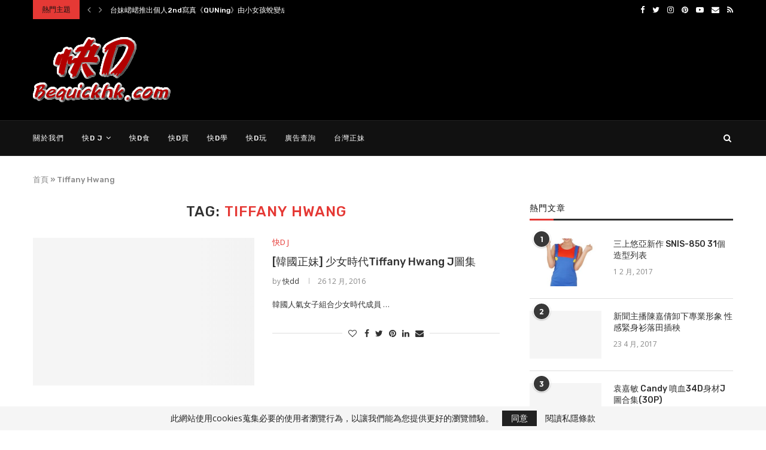

--- FILE ---
content_type: text/html; charset=UTF-8
request_url: https://bequickhk.com/tag/tiffany-hwang/
body_size: 20406
content:
<!DOCTYPE html>
<html lang="zh-TW">
<head>
	<meta charset="UTF-8">
	<meta http-equiv="X-UA-Compatible" content="IE=edge">
	<meta name="viewport" content="width=device-width, initial-scale=1">
	<link rel="profile" href="https://gmpg.org/xfn/11" />
			<link rel="shortcut icon" href="https://bequickhk.com/wp-content/uploads/2016/07/bequick_favicon.fw_.png" type="image/x-icon" />
		<link rel="apple-touch-icon" sizes="180x180" href="https://bequickhk.com/wp-content/uploads/2016/07/bequick_favicon.fw_.png">
		<link rel="alternate" type="application/rss+xml" title="Bequick 快d RSS Feed" href="https://bequickhk.com/feed/" />
	<link rel="alternate" type="application/atom+xml" title="Bequick 快d Atom Feed" href="https://bequickhk.com/feed/atom/" />
	<link rel="pingback" href="https://bequickhk.com/xmlrpc.php" />
	<!--[if lt IE 9]>
	<script src="https://bequickhk.com/wp-content/themes/soledad/js/html5.js"></script>
	<![endif]-->
	
	<meta name="exoclick-site-verification" content="dcc472322453f84e697c1fbecdeb8937">
	<link rel='preconnect' href='https://fonts.googleapis.com' />
<link rel='preconnect' href='https://fonts.gstatic.com' />
<meta http-equiv='x-dns-prefetch-control' content='on'>
<link rel='dns-prefetch' href='//fonts.googleapis.com' />
<link rel='dns-prefetch' href='//fonts.gstatic.com' />
<link rel='dns-prefetch' href='//s.gravatar.com' />
<link rel='dns-prefetch' href='//www.google-analytics.com' />
<meta name='robots' content='index, follow, max-image-preview:large, max-snippet:-1, max-video-preview:-1' />

<!-- Google Tag Manager for WordPress by gtm4wp.com -->
<script data-cfasync="false" data-pagespeed-no-defer>
	var gtm4wp_datalayer_name = "dataLayer";
	var dataLayer = dataLayer || [];
</script>
<!-- End Google Tag Manager for WordPress by gtm4wp.com -->
	<!-- This site is optimized with the Yoast SEO plugin v20.3 - https://yoast.com/wordpress/plugins/seo/ -->
	<title>Tiffany Hwang - Bequick 快d</title>
	<link rel="canonical" href="https://bequickhk.com/tag/tiffany-hwang/" />
	<meta property="og:locale" content="zh_TW" />
	<meta property="og:type" content="article" />
	<meta property="og:title" content="Tiffany Hwang - Bequick 快d" />
	<meta property="og:url" content="https://bequickhk.com/tag/tiffany-hwang/" />
	<meta property="og:site_name" content="Bequick 快d" />
	<meta name="twitter:card" content="summary_large_image" />
	<script type="application/ld+json" class="yoast-schema-graph">{"@context":"https://schema.org","@graph":[{"@type":"CollectionPage","@id":"https://bequickhk.com/tag/tiffany-hwang/","url":"https://bequickhk.com/tag/tiffany-hwang/","name":"Tiffany Hwang - Bequick 快d","isPartOf":{"@id":"https://bequickhk.com/#website"},"primaryImageOfPage":{"@id":"https://bequickhk.com/tag/tiffany-hwang/#primaryimage"},"image":{"@id":"https://bequickhk.com/tag/tiffany-hwang/#primaryimage"},"thumbnailUrl":"","breadcrumb":{"@id":"https://bequickhk.com/tag/tiffany-hwang/#breadcrumb"},"inLanguage":"zh-TW"},{"@type":"ImageObject","inLanguage":"zh-TW","@id":"https://bequickhk.com/tag/tiffany-hwang/#primaryimage","url":"","contentUrl":""},{"@type":"BreadcrumbList","@id":"https://bequickhk.com/tag/tiffany-hwang/#breadcrumb","itemListElement":[{"@type":"ListItem","position":1,"name":"首頁","item":"https://bequickhk.com/"},{"@type":"ListItem","position":2,"name":"Tiffany Hwang"}]},{"@type":"WebSite","@id":"https://bequickhk.com/#website","url":"https://bequickhk.com/","name":"Bequick 快d","description":"分享美女J圖、生活、吃喝玩樂資訊的綜合平台","potentialAction":[{"@type":"SearchAction","target":{"@type":"EntryPoint","urlTemplate":"https://bequickhk.com/?s={search_term_string}"},"query-input":"required name=search_term_string"}],"inLanguage":"zh-TW"}]}</script>
	<!-- / Yoast SEO plugin. -->


<link rel='dns-prefetch' href='//www.youtube.com' />
<link rel='dns-prefetch' href='//fonts.googleapis.com' />
<link rel="alternate" type="application/rss+xml" title="訂閱《Bequick 快d》&raquo; 資訊提供" href="https://bequickhk.com/feed/" />
<link rel="alternate" type="application/rss+xml" title="訂閱《Bequick 快d》&raquo; 留言的資訊提供" href="https://bequickhk.com/comments/feed/" />
<link rel="alternate" type="application/rss+xml" title="訂閱《Bequick 快d》&raquo; 標籤〈Tiffany Hwang〉的資訊提供" href="https://bequickhk.com/tag/tiffany-hwang/feed/" />
<style id='wp-img-auto-sizes-contain-inline-css' type='text/css'>
img:is([sizes=auto i],[sizes^="auto," i]){contain-intrinsic-size:3000px 1500px}
/*# sourceURL=wp-img-auto-sizes-contain-inline-css */
</style>
<style id='wp-emoji-styles-inline-css' type='text/css'>

	img.wp-smiley, img.emoji {
		display: inline !important;
		border: none !important;
		box-shadow: none !important;
		height: 1em !important;
		width: 1em !important;
		margin: 0 0.07em !important;
		vertical-align: -0.1em !important;
		background: none !important;
		padding: 0 !important;
	}
/*# sourceURL=wp-emoji-styles-inline-css */
</style>
<link rel='stylesheet' id='wp-block-library-css' href='https://bequickhk.com/wp-includes/css/dist/block-library/style.min.css?ver=6.9' type='text/css' media='all' />
<style id='global-styles-inline-css' type='text/css'>
:root{--wp--preset--aspect-ratio--square: 1;--wp--preset--aspect-ratio--4-3: 4/3;--wp--preset--aspect-ratio--3-4: 3/4;--wp--preset--aspect-ratio--3-2: 3/2;--wp--preset--aspect-ratio--2-3: 2/3;--wp--preset--aspect-ratio--16-9: 16/9;--wp--preset--aspect-ratio--9-16: 9/16;--wp--preset--color--black: #000000;--wp--preset--color--cyan-bluish-gray: #abb8c3;--wp--preset--color--white: #ffffff;--wp--preset--color--pale-pink: #f78da7;--wp--preset--color--vivid-red: #cf2e2e;--wp--preset--color--luminous-vivid-orange: #ff6900;--wp--preset--color--luminous-vivid-amber: #fcb900;--wp--preset--color--light-green-cyan: #7bdcb5;--wp--preset--color--vivid-green-cyan: #00d084;--wp--preset--color--pale-cyan-blue: #8ed1fc;--wp--preset--color--vivid-cyan-blue: #0693e3;--wp--preset--color--vivid-purple: #9b51e0;--wp--preset--gradient--vivid-cyan-blue-to-vivid-purple: linear-gradient(135deg,rgb(6,147,227) 0%,rgb(155,81,224) 100%);--wp--preset--gradient--light-green-cyan-to-vivid-green-cyan: linear-gradient(135deg,rgb(122,220,180) 0%,rgb(0,208,130) 100%);--wp--preset--gradient--luminous-vivid-amber-to-luminous-vivid-orange: linear-gradient(135deg,rgb(252,185,0) 0%,rgb(255,105,0) 100%);--wp--preset--gradient--luminous-vivid-orange-to-vivid-red: linear-gradient(135deg,rgb(255,105,0) 0%,rgb(207,46,46) 100%);--wp--preset--gradient--very-light-gray-to-cyan-bluish-gray: linear-gradient(135deg,rgb(238,238,238) 0%,rgb(169,184,195) 100%);--wp--preset--gradient--cool-to-warm-spectrum: linear-gradient(135deg,rgb(74,234,220) 0%,rgb(151,120,209) 20%,rgb(207,42,186) 40%,rgb(238,44,130) 60%,rgb(251,105,98) 80%,rgb(254,248,76) 100%);--wp--preset--gradient--blush-light-purple: linear-gradient(135deg,rgb(255,206,236) 0%,rgb(152,150,240) 100%);--wp--preset--gradient--blush-bordeaux: linear-gradient(135deg,rgb(254,205,165) 0%,rgb(254,45,45) 50%,rgb(107,0,62) 100%);--wp--preset--gradient--luminous-dusk: linear-gradient(135deg,rgb(255,203,112) 0%,rgb(199,81,192) 50%,rgb(65,88,208) 100%);--wp--preset--gradient--pale-ocean: linear-gradient(135deg,rgb(255,245,203) 0%,rgb(182,227,212) 50%,rgb(51,167,181) 100%);--wp--preset--gradient--electric-grass: linear-gradient(135deg,rgb(202,248,128) 0%,rgb(113,206,126) 100%);--wp--preset--gradient--midnight: linear-gradient(135deg,rgb(2,3,129) 0%,rgb(40,116,252) 100%);--wp--preset--font-size--small: 12px;--wp--preset--font-size--medium: 20px;--wp--preset--font-size--large: 32px;--wp--preset--font-size--x-large: 42px;--wp--preset--font-size--normal: 14px;--wp--preset--font-size--huge: 42px;--wp--preset--spacing--20: 0.44rem;--wp--preset--spacing--30: 0.67rem;--wp--preset--spacing--40: 1rem;--wp--preset--spacing--50: 1.5rem;--wp--preset--spacing--60: 2.25rem;--wp--preset--spacing--70: 3.38rem;--wp--preset--spacing--80: 5.06rem;--wp--preset--shadow--natural: 6px 6px 9px rgba(0, 0, 0, 0.2);--wp--preset--shadow--deep: 12px 12px 50px rgba(0, 0, 0, 0.4);--wp--preset--shadow--sharp: 6px 6px 0px rgba(0, 0, 0, 0.2);--wp--preset--shadow--outlined: 6px 6px 0px -3px rgb(255, 255, 255), 6px 6px rgb(0, 0, 0);--wp--preset--shadow--crisp: 6px 6px 0px rgb(0, 0, 0);}:where(.is-layout-flex){gap: 0.5em;}:where(.is-layout-grid){gap: 0.5em;}body .is-layout-flex{display: flex;}.is-layout-flex{flex-wrap: wrap;align-items: center;}.is-layout-flex > :is(*, div){margin: 0;}body .is-layout-grid{display: grid;}.is-layout-grid > :is(*, div){margin: 0;}:where(.wp-block-columns.is-layout-flex){gap: 2em;}:where(.wp-block-columns.is-layout-grid){gap: 2em;}:where(.wp-block-post-template.is-layout-flex){gap: 1.25em;}:where(.wp-block-post-template.is-layout-grid){gap: 1.25em;}.has-black-color{color: var(--wp--preset--color--black) !important;}.has-cyan-bluish-gray-color{color: var(--wp--preset--color--cyan-bluish-gray) !important;}.has-white-color{color: var(--wp--preset--color--white) !important;}.has-pale-pink-color{color: var(--wp--preset--color--pale-pink) !important;}.has-vivid-red-color{color: var(--wp--preset--color--vivid-red) !important;}.has-luminous-vivid-orange-color{color: var(--wp--preset--color--luminous-vivid-orange) !important;}.has-luminous-vivid-amber-color{color: var(--wp--preset--color--luminous-vivid-amber) !important;}.has-light-green-cyan-color{color: var(--wp--preset--color--light-green-cyan) !important;}.has-vivid-green-cyan-color{color: var(--wp--preset--color--vivid-green-cyan) !important;}.has-pale-cyan-blue-color{color: var(--wp--preset--color--pale-cyan-blue) !important;}.has-vivid-cyan-blue-color{color: var(--wp--preset--color--vivid-cyan-blue) !important;}.has-vivid-purple-color{color: var(--wp--preset--color--vivid-purple) !important;}.has-black-background-color{background-color: var(--wp--preset--color--black) !important;}.has-cyan-bluish-gray-background-color{background-color: var(--wp--preset--color--cyan-bluish-gray) !important;}.has-white-background-color{background-color: var(--wp--preset--color--white) !important;}.has-pale-pink-background-color{background-color: var(--wp--preset--color--pale-pink) !important;}.has-vivid-red-background-color{background-color: var(--wp--preset--color--vivid-red) !important;}.has-luminous-vivid-orange-background-color{background-color: var(--wp--preset--color--luminous-vivid-orange) !important;}.has-luminous-vivid-amber-background-color{background-color: var(--wp--preset--color--luminous-vivid-amber) !important;}.has-light-green-cyan-background-color{background-color: var(--wp--preset--color--light-green-cyan) !important;}.has-vivid-green-cyan-background-color{background-color: var(--wp--preset--color--vivid-green-cyan) !important;}.has-pale-cyan-blue-background-color{background-color: var(--wp--preset--color--pale-cyan-blue) !important;}.has-vivid-cyan-blue-background-color{background-color: var(--wp--preset--color--vivid-cyan-blue) !important;}.has-vivid-purple-background-color{background-color: var(--wp--preset--color--vivid-purple) !important;}.has-black-border-color{border-color: var(--wp--preset--color--black) !important;}.has-cyan-bluish-gray-border-color{border-color: var(--wp--preset--color--cyan-bluish-gray) !important;}.has-white-border-color{border-color: var(--wp--preset--color--white) !important;}.has-pale-pink-border-color{border-color: var(--wp--preset--color--pale-pink) !important;}.has-vivid-red-border-color{border-color: var(--wp--preset--color--vivid-red) !important;}.has-luminous-vivid-orange-border-color{border-color: var(--wp--preset--color--luminous-vivid-orange) !important;}.has-luminous-vivid-amber-border-color{border-color: var(--wp--preset--color--luminous-vivid-amber) !important;}.has-light-green-cyan-border-color{border-color: var(--wp--preset--color--light-green-cyan) !important;}.has-vivid-green-cyan-border-color{border-color: var(--wp--preset--color--vivid-green-cyan) !important;}.has-pale-cyan-blue-border-color{border-color: var(--wp--preset--color--pale-cyan-blue) !important;}.has-vivid-cyan-blue-border-color{border-color: var(--wp--preset--color--vivid-cyan-blue) !important;}.has-vivid-purple-border-color{border-color: var(--wp--preset--color--vivid-purple) !important;}.has-vivid-cyan-blue-to-vivid-purple-gradient-background{background: var(--wp--preset--gradient--vivid-cyan-blue-to-vivid-purple) !important;}.has-light-green-cyan-to-vivid-green-cyan-gradient-background{background: var(--wp--preset--gradient--light-green-cyan-to-vivid-green-cyan) !important;}.has-luminous-vivid-amber-to-luminous-vivid-orange-gradient-background{background: var(--wp--preset--gradient--luminous-vivid-amber-to-luminous-vivid-orange) !important;}.has-luminous-vivid-orange-to-vivid-red-gradient-background{background: var(--wp--preset--gradient--luminous-vivid-orange-to-vivid-red) !important;}.has-very-light-gray-to-cyan-bluish-gray-gradient-background{background: var(--wp--preset--gradient--very-light-gray-to-cyan-bluish-gray) !important;}.has-cool-to-warm-spectrum-gradient-background{background: var(--wp--preset--gradient--cool-to-warm-spectrum) !important;}.has-blush-light-purple-gradient-background{background: var(--wp--preset--gradient--blush-light-purple) !important;}.has-blush-bordeaux-gradient-background{background: var(--wp--preset--gradient--blush-bordeaux) !important;}.has-luminous-dusk-gradient-background{background: var(--wp--preset--gradient--luminous-dusk) !important;}.has-pale-ocean-gradient-background{background: var(--wp--preset--gradient--pale-ocean) !important;}.has-electric-grass-gradient-background{background: var(--wp--preset--gradient--electric-grass) !important;}.has-midnight-gradient-background{background: var(--wp--preset--gradient--midnight) !important;}.has-small-font-size{font-size: var(--wp--preset--font-size--small) !important;}.has-medium-font-size{font-size: var(--wp--preset--font-size--medium) !important;}.has-large-font-size{font-size: var(--wp--preset--font-size--large) !important;}.has-x-large-font-size{font-size: var(--wp--preset--font-size--x-large) !important;}
/*# sourceURL=global-styles-inline-css */
</style>

<style id='classic-theme-styles-inline-css' type='text/css'>
/*! This file is auto-generated */
.wp-block-button__link{color:#fff;background-color:#32373c;border-radius:9999px;box-shadow:none;text-decoration:none;padding:calc(.667em + 2px) calc(1.333em + 2px);font-size:1.125em}.wp-block-file__button{background:#32373c;color:#fff;text-decoration:none}
/*# sourceURL=/wp-includes/css/classic-themes.min.css */
</style>
<link rel='stylesheet' id='contact-form-7-css' href='https://bequickhk.com/wp-content/plugins/contact-form-7/includes/css/styles.css?ver=5.7.4' type='text/css' media='all' />
<link rel='stylesheet' id='penci-fonts-css' href='//fonts.googleapis.com/css?family=Raleway%3A300%2C300italic%2C400%2C400italic%2C500%2C500italic%2C700%2C700italic%2C800%2C800italic%7CPT+Serif%3A300%2C300italic%2C400%2C400italic%2C500%2C500italic%2C700%2C700italic%2C800%2C800italic%7CPlayfair+Display+SC%3A300%2C300italic%2C400%2C400italic%2C500%2C500italic%2C700%2C700italic%2C800%2C800italic%7CMontserrat%3A300%2C300italic%2C400%2C400italic%2C500%2C500italic%2C700%2C700italic%2C800%2C800italic%7CRubik%3A300%2C300italic%2C400%2C400italic%2C500%2C500italic%2C700%2C700italic%2C800%2C800italic%7COpen+Sans%3A300%2C300italic%2C400%2C400italic%2C500%2C500italic%2C700%2C700italic%2C800%2C800italic%26subset%3Dlatin%2Ccyrillic%2Ccyrillic-ext%2Cgreek%2Cgreek-ext%2Clatin-ext&#038;display=swap&#038;ver=1.0' type='text/css' media='all' />
<link rel='stylesheet' id='penci-main-style-css' href='https://bequickhk.com/wp-content/themes/soledad/main.css?ver=7.9.3' type='text/css' media='all' />
<link rel='stylesheet' id='penci-font-awesomeold-css' href='https://bequickhk.com/wp-content/themes/soledad/css/font-awesome.4.7.0.swap.min.css?ver=4.7.0' type='text/css' media='all' />
<link rel='stylesheet' id='penci-font-iweather-css' href='https://bequickhk.com/wp-content/themes/soledad/css/weather-icon.swap.css?ver=2.0' type='text/css' media='all' />
<link rel='stylesheet' id='penci_style-css' href='https://bequickhk.com/wp-content/themes/soledad-child/style.css?ver=7.9.3' type='text/css' media='all' />
<link rel='stylesheet' id='penci-soledad-parent-style-css' href='https://bequickhk.com/wp-content/themes/soledad/style.css?ver=6.9' type='text/css' media='all' />
<script type="text/javascript" src="https://bequickhk.com/wp-includes/js/jquery/jquery.min.js?ver=3.7.1" id="jquery-core-js"></script>
<script type="text/javascript" src="https://bequickhk.com/wp-includes/js/jquery/jquery-migrate.min.js?ver=3.4.1" id="jquery-migrate-js"></script>
<link rel="https://api.w.org/" href="https://bequickhk.com/wp-json/" /><link rel="alternate" title="JSON" type="application/json" href="https://bequickhk.com/wp-json/wp/v2/tags/423" /><link rel="EditURI" type="application/rsd+xml" title="RSD" href="https://bequickhk.com/xmlrpc.php?rsd" />
<meta name="generator" content="WordPress 6.9" />

<!-- Google Tag Manager for WordPress by gtm4wp.com -->
<!-- GTM Container placement set to footer -->
<script data-cfasync="false" data-pagespeed-no-defer>
	var dataLayer_content = {"pagePostType":"post","pagePostType2":"tag-post"};
	dataLayer.push( dataLayer_content );
</script>
<script data-cfasync="false">
(function(w,d,s,l,i){w[l]=w[l]||[];w[l].push({'gtm.start':
new Date().getTime(),event:'gtm.js'});var f=d.getElementsByTagName(s)[0],
j=d.createElement(s),dl=l!='dataLayer'?'&l='+l:'';j.async=true;j.src=
'//www.googletagmanager.com/gtm.'+'js?id='+i+dl;f.parentNode.insertBefore(j,f);
})(window,document,'script','dataLayer','GTM-N67MTWR');
</script>
<!-- End Google Tag Manager -->
<!-- End Google Tag Manager for WordPress by gtm4wp.com --><script>var portfolioDataJs = portfolioDataJs || [];</script><style id="penci-custom-style" type="text/css">h1, h2, h3, h4, h5, h6, .penci-lgpop-title, .penci-login-register input[type="submit"], h2.penci-heading-video, #navigation .menu li a, .penci-photo-2-effect figcaption h2, .headline-title, a.penci-topbar-post-title, #sidebar-nav .menu li a, .penci-slider .pencislider-container .pencislider-content .pencislider-title, .penci-slider .pencislider-container .pencislider-content .pencislider-button, #main .bbp-login-form .bbp-submit-wrapper button[type="submit"], .author-quote span, .penci-more-link a.more-link, .penci-post-share-box .dt-share, .post-share a .dt-share, .author-content h5, .post-pagination h5, .post-box-title, .penci-countdown .countdown-amount, .penci-countdown .countdown-period, .penci-pagination a, .penci-pagination .disable-url, ul.footer-socials li a span, .penci-button,.widget input[type="submit"],.penci-user-logged-in .penci-user-action-links a, .widget button[type="submit"], .penci-sidebar-content .widget-title, #respond h3.comment-reply-title span, .widget-social.show-text a span, .footer-widget-wrapper .widget .widget-title,.penci-user-logged-in .penci-user-action-links a, .container.penci-breadcrumb span, .container.penci-breadcrumb span a, .penci-container-inside.penci-breadcrumb span, .penci-container-inside.penci-breadcrumb span a, .container.penci-breadcrumb span, .container.penci-breadcrumb span a, .error-404 .go-back-home a, .post-entry .penci-portfolio-filter ul li a, .penci-portfolio-filter ul li a, .portfolio-overlay-content .portfolio-short .portfolio-title a, .home-featured-cat-content .magcat-detail h3 a, .post-entry blockquote cite, .post-entry blockquote .author, .tags-share-box.hide-tags.page-share .share-title, .widget ul.side-newsfeed li .side-item .side-item-text h4 a, .thecomment .comment-text span.author, .thecomment .comment-text span.author a, .post-comments span.reply a, #respond h3, #respond label, .wpcf7 label, #respond #submit, div.wpforms-container .wpforms-form.wpforms-form .wpforms-field-label,div.wpforms-container .wpforms-form.wpforms-form input[type=submit], div.wpforms-container .wpforms-form.wpforms-form button[type=submit], div.wpforms-container .wpforms-form.wpforms-form .wpforms-page-button, .wpcf7 input[type="submit"], .widget_wysija input[type="submit"], .archive-box span, .archive-box h1, .gallery .gallery-caption, .contact-form input[type=submit], ul.penci-topbar-menu > li a, div.penci-topbar-menu > ul > li a, .featured-style-29 .penci-featured-slider-button a, .pencislider-container .pencislider-content .pencislider-title, .pencislider-container .pencislider-content .pencislider-button, ul.homepage-featured-boxes .penci-fea-in.boxes-style-3 h4 span span, .pencislider-container .pencislider-content .pencislider-button, .woocommerce div.product .woocommerce-tabs .panel #respond .comment-reply-title, .penci-recipe-index-wrap .penci-index-more-link a, .penci-menu-hbg .menu li a, #sidebar-nav .menu li a, .penci-readmore-btn.penci-btn-make-button a, .bos_searchbox_widget_class #flexi_searchbox h1, .bos_searchbox_widget_class #flexi_searchbox h2, .bos_searchbox_widget_class #flexi_searchbox h3, .bos_searchbox_widget_class #flexi_searchbox h4, .bos_searchbox_widget_class #flexi_searchbox #b_searchboxInc .b_submitButton_wrapper .b_submitButton:hover, .bos_searchbox_widget_class #flexi_searchbox #b_searchboxInc .b_submitButton_wrapper .b_submitButton, .penci-featured-cat-seemore.penci-btn-make-button a, .penci-menu-hbg-inner .penci-hbg_sitetitle { font-family: 'Rubik', sans-serif; } .featured-style-29 .penci-featured-slider-button a, #bbpress-forums #bbp-search-form .button{ font-weight: bold; } #main #bbpress-forums .bbp-login-form fieldset.bbp-form select, #main #bbpress-forums .bbp-login-form .bbp-form input[type="password"], #main #bbpress-forums .bbp-login-form .bbp-form input[type="text"], .penci-login-register input[type="email"], .penci-login-register input[type="text"], .penci-login-register input[type="password"], .penci-login-register input[type="number"], body, textarea, #respond textarea, .widget input[type="text"], .widget input[type="email"], .widget input[type="date"], .widget input[type="number"], .wpcf7 textarea, .mc4wp-form input, #respond input, div.wpforms-container .wpforms-form.wpforms-form input[type=date], div.wpforms-container .wpforms-form.wpforms-form input[type=datetime], div.wpforms-container .wpforms-form.wpforms-form input[type=datetime-local], div.wpforms-container .wpforms-form.wpforms-form input[type=email], div.wpforms-container .wpforms-form.wpforms-form input[type=month], div.wpforms-container .wpforms-form.wpforms-form input[type=number], div.wpforms-container .wpforms-form.wpforms-form input[type=password], div.wpforms-container .wpforms-form.wpforms-form input[type=range], div.wpforms-container .wpforms-form.wpforms-form input[type=search], div.wpforms-container .wpforms-form.wpforms-form input[type=tel], div.wpforms-container .wpforms-form.wpforms-form input[type=text], div.wpforms-container .wpforms-form.wpforms-form input[type=time], div.wpforms-container .wpforms-form.wpforms-form input[type=url], div.wpforms-container .wpforms-form.wpforms-form input[type=week], div.wpforms-container .wpforms-form.wpforms-form select, div.wpforms-container .wpforms-form.wpforms-form textarea, .wpcf7 input, form.pc-searchform input.search-input, ul.homepage-featured-boxes .penci-fea-in h4, .widget.widget_categories ul li span.category-item-count, .about-widget .about-me-heading, .widget ul.side-newsfeed li .side-item .side-item-text .side-item-meta { font-family: 'Open Sans', sans-serif; } p { line-height: 1.8; } .penci-hide-tagupdated{ display: none !important; } body, .widget ul li a{ font-size: 13px; } .widget ul li, .post-entry, p, .post-entry p { font-size: 13px; line-height: 1.8; } h1, h2, h3, h4, h5, h6, .penci-lgpop-title, #sidebar-nav .menu li a, #navigation .menu li a, a.penci-topbar-post-title, .penci-slider .pencislider-container .pencislider-content .pencislider-title, .penci-slider .pencislider-container .pencislider-content .pencislider-button, .headline-title, .author-quote span, .penci-more-link a.more-link, .author-content h5, .post-pagination h5, .post-box-title, .penci-countdown .countdown-amount, .penci-countdown .countdown-period, .penci-pagination a, .penci-pagination .disable-url, ul.footer-socials li a span, .penci-sidebar-content .widget-title, #respond h3.comment-reply-title span, .widget-social.show-text a span, .footer-widget-wrapper .widget .widget-title, .error-404 .go-back-home a, .home-featured-cat-content .magcat-detail h3 a, .post-entry blockquote cite, .pencislider-container .pencislider-content .pencislider-title, .pencislider-container .pencislider-content .pencislider-button, .post-entry blockquote .author, .tags-share-box.hide-tags.page-share .share-title, .widget ul.side-newsfeed li .side-item .side-item-text h4 a, .thecomment .comment-text span.author, .thecomment .comment-text span.author a, #respond h3, #respond label, .wpcf7 label, div.wpforms-container .wpforms-form.wpforms-form .wpforms-field-label,div.wpforms-container .wpforms-form.wpforms-form input[type=submit], div.wpforms-container .wpforms-form.wpforms-form button[type=submit], div.wpforms-container .wpforms-form.wpforms-form .wpforms-page-button, #respond #submit, .wpcf7 input[type="submit"], .widget_wysija input[type="submit"], .archive-box span, .penci-login-register input[type="submit"], .archive-box h1, .gallery .gallery-caption, .widget input[type="submit"],.penci-button, #main .bbp-login-form .bbp-submit-wrapper button[type="submit"], .widget button[type="submit"], .contact-form input[type=submit], ul.penci-topbar-menu > li a, div.penci-topbar-menu > ul > li a, .penci-recipe-index-wrap .penci-index-more-link a, #bbpress-forums #bbp-search-form .button, .penci-menu-hbg .menu li a, #sidebar-nav .menu li a, .penci-readmore-btn.penci-btn-make-button a, .penci-featured-cat-seemore.penci-btn-make-button a, .penci-menu-hbg-inner .penci-hbg_sitetitle { font-weight: 500; } .featured-area .penci-image-holder, .featured-area .penci-slider4-overlay, .featured-area .penci-slide-overlay .overlay-link, .featured-style-29 .featured-slider-overlay, .penci-slider38-overlay{ border-radius: ; -webkit-border-radius: ; } .penci-featured-content-right:before{ border-top-right-radius: ; border-bottom-right-radius: ; } .penci-flat-overlay .penci-slide-overlay .penci-mag-featured-content:before{ border-bottom-left-radius: ; border-bottom-right-radius: ; } .container-single .post-image{ border-radius: ; -webkit-border-radius: ; } .penci-mega-thumbnail .penci-image-holder{ border-radius: ; -webkit-border-radius: ; } body.penci-body-boxed { background-image: url(http://bequickhk.com/wp-content/uploads/2022/03/use_your_illusion.png); } body.penci-body-boxed { background-repeat:repeat; } body.penci-body-boxed { background-size:auto; } #header .inner-header .container { padding:30px 0; } .penci-menuhbg-toggle:hover .lines-button:after, .penci-menuhbg-toggle:hover .penci-lines:before, .penci-menuhbg-toggle:hover .penci-lines:after,.tags-share-box.tags-share-box-s2 .post-share-plike,.penci-video_playlist .penci-playlist-title,.pencisc-column-2.penci-video_playlist .penci-video-nav .playlist-panel-item, .pencisc-column-1.penci-video_playlist .penci-video-nav .playlist-panel-item,.penci-video_playlist .penci-custom-scroll::-webkit-scrollbar-thumb, .pencisc-button, .post-entry .pencisc-button, .penci-dropcap-box, .penci-dropcap-circle, .penci-login-register input[type="submit"]:hover, .penci-ld .penci-ldin:before, .penci-ldspinner > div{ background: #e53935; } a, .post-entry .penci-portfolio-filter ul li a:hover, .penci-portfolio-filter ul li a:hover, .penci-portfolio-filter ul li.active a, .post-entry .penci-portfolio-filter ul li.active a, .penci-countdown .countdown-amount, .archive-box h1, .post-entry a, .container.penci-breadcrumb span a:hover, .post-entry blockquote:before, .post-entry blockquote cite, .post-entry blockquote .author, .wpb_text_column blockquote:before, .wpb_text_column blockquote cite, .wpb_text_column blockquote .author, .penci-pagination a:hover, ul.penci-topbar-menu > li a:hover, div.penci-topbar-menu > ul > li a:hover, .penci-recipe-heading a.penci-recipe-print,.penci-review-metas .penci-review-btnbuy, .main-nav-social a:hover, .widget-social .remove-circle a:hover i, .penci-recipe-index .cat > a.penci-cat-name, #bbpress-forums li.bbp-body ul.forum li.bbp-forum-info a:hover, #bbpress-forums li.bbp-body ul.topic li.bbp-topic-title a:hover, #bbpress-forums li.bbp-body ul.forum li.bbp-forum-info .bbp-forum-content a, #bbpress-forums li.bbp-body ul.topic p.bbp-topic-meta a, #bbpress-forums .bbp-breadcrumb a:hover, #bbpress-forums .bbp-forum-freshness a:hover, #bbpress-forums .bbp-topic-freshness a:hover, #buddypress ul.item-list li div.item-title a, #buddypress ul.item-list li h4 a, #buddypress .activity-header a:first-child, #buddypress .comment-meta a:first-child, #buddypress .acomment-meta a:first-child, div.bbp-template-notice a:hover, .penci-menu-hbg .menu li a .indicator:hover, .penci-menu-hbg .menu li a:hover, #sidebar-nav .menu li a:hover, .penci-rlt-popup .rltpopup-meta .rltpopup-title:hover, .penci-video_playlist .penci-video-playlist-item .penci-video-title:hover, .penci_list_shortcode li:before, .penci-dropcap-box-outline, .penci-dropcap-circle-outline, .penci-dropcap-regular, .penci-dropcap-bold{ color: #e53935; } .penci-home-popular-post ul.slick-dots li button:hover, .penci-home-popular-post ul.slick-dots li.slick-active button, .post-entry blockquote .author span:after, .error-image:after, .error-404 .go-back-home a:after, .penci-header-signup-form, .woocommerce span.onsale, .woocommerce #respond input#submit:hover, .woocommerce a.button:hover, .woocommerce button.button:hover, .woocommerce input.button:hover, .woocommerce nav.woocommerce-pagination ul li span.current, .woocommerce div.product .entry-summary div[itemprop="description"]:before, .woocommerce div.product .entry-summary div[itemprop="description"] blockquote .author span:after, .woocommerce div.product .woocommerce-tabs #tab-description blockquote .author span:after, .woocommerce #respond input#submit.alt:hover, .woocommerce a.button.alt:hover, .woocommerce button.button.alt:hover, .woocommerce input.button.alt:hover, #top-search.shoping-cart-icon > a > span, #penci-demobar .buy-button, #penci-demobar .buy-button:hover, .penci-recipe-heading a.penci-recipe-print:hover,.penci-review-metas .penci-review-btnbuy:hover, .penci-review-process span, .penci-review-score-total, #navigation.menu-style-2 ul.menu ul:before, #navigation.menu-style-2 .menu ul ul:before, .penci-go-to-top-floating, .post-entry.blockquote-style-2 blockquote:before, #bbpress-forums #bbp-search-form .button, #bbpress-forums #bbp-search-form .button:hover, .wrapper-boxed .bbp-pagination-links span.current, #bbpress-forums #bbp_reply_submit:hover, #bbpress-forums #bbp_topic_submit:hover,#main .bbp-login-form .bbp-submit-wrapper button[type="submit"]:hover, #buddypress .dir-search input[type=submit], #buddypress .groups-members-search input[type=submit], #buddypress button:hover, #buddypress a.button:hover, #buddypress a.button:focus, #buddypress input[type=button]:hover, #buddypress input[type=reset]:hover, #buddypress ul.button-nav li a:hover, #buddypress ul.button-nav li.current a, #buddypress div.generic-button a:hover, #buddypress .comment-reply-link:hover, #buddypress input[type=submit]:hover, #buddypress div.pagination .pagination-links .current, #buddypress div.item-list-tabs ul li.selected a, #buddypress div.item-list-tabs ul li.current a, #buddypress div.item-list-tabs ul li a:hover, #buddypress table.notifications thead tr, #buddypress table.notifications-settings thead tr, #buddypress table.profile-settings thead tr, #buddypress table.profile-fields thead tr, #buddypress table.wp-profile-fields thead tr, #buddypress table.messages-notices thead tr, #buddypress table.forum thead tr, #buddypress input[type=submit] { background-color: #e53935; } .penci-pagination ul.page-numbers li span.current, #comments_pagination span { color: #fff; background: #e53935; border-color: #e53935; } .footer-instagram h4.footer-instagram-title > span:before, .woocommerce nav.woocommerce-pagination ul li span.current, .penci-pagination.penci-ajax-more a.penci-ajax-more-button:hover, .penci-recipe-heading a.penci-recipe-print:hover,.penci-review-metas .penci-review-btnbuy:hover, .home-featured-cat-content.style-14 .magcat-padding:before, .wrapper-boxed .bbp-pagination-links span.current, #buddypress .dir-search input[type=submit], #buddypress .groups-members-search input[type=submit], #buddypress button:hover, #buddypress a.button:hover, #buddypress a.button:focus, #buddypress input[type=button]:hover, #buddypress input[type=reset]:hover, #buddypress ul.button-nav li a:hover, #buddypress ul.button-nav li.current a, #buddypress div.generic-button a:hover, #buddypress .comment-reply-link:hover, #buddypress input[type=submit]:hover, #buddypress div.pagination .pagination-links .current, #buddypress input[type=submit], form.pc-searchform.penci-hbg-search-form input.search-input:hover, form.pc-searchform.penci-hbg-search-form input.search-input:focus, .penci-dropcap-box-outline, .penci-dropcap-circle-outline { border-color: #e53935; } .woocommerce .woocommerce-error, .woocommerce .woocommerce-info, .woocommerce .woocommerce-message { border-top-color: #e53935; } .penci-slider ol.penci-control-nav li a.penci-active, .penci-slider ol.penci-control-nav li a:hover, .penci-related-carousel .owl-dot.active span, .penci-owl-carousel-slider .owl-dot.active span{ border-color: #e53935; background-color: #e53935; } .woocommerce .woocommerce-message:before, .woocommerce form.checkout table.shop_table .order-total .amount, .woocommerce ul.products li.product .price ins, .woocommerce ul.products li.product .price, .woocommerce div.product p.price ins, .woocommerce div.product span.price ins, .woocommerce div.product p.price, .woocommerce div.product .entry-summary div[itemprop="description"] blockquote:before, .woocommerce div.product .woocommerce-tabs #tab-description blockquote:before, .woocommerce div.product .entry-summary div[itemprop="description"] blockquote cite, .woocommerce div.product .entry-summary div[itemprop="description"] blockquote .author, .woocommerce div.product .woocommerce-tabs #tab-description blockquote cite, .woocommerce div.product .woocommerce-tabs #tab-description blockquote .author, .woocommerce div.product .product_meta > span a:hover, .woocommerce div.product .woocommerce-tabs ul.tabs li.active, .woocommerce ul.cart_list li .amount, .woocommerce ul.product_list_widget li .amount, .woocommerce table.shop_table td.product-name a:hover, .woocommerce table.shop_table td.product-price span, .woocommerce table.shop_table td.product-subtotal span, .woocommerce-cart .cart-collaterals .cart_totals table td .amount, .woocommerce .woocommerce-info:before, .woocommerce div.product span.price, .penci-container-inside.penci-breadcrumb span a:hover { color: #e53935; } .standard-content .penci-more-link.penci-more-link-button a.more-link, .penci-readmore-btn.penci-btn-make-button a, .penci-featured-cat-seemore.penci-btn-make-button a{ background-color: #e53935; color: #fff; } .penci-vernav-toggle:before{ border-top-color: #e53935; color: #fff; } @media only screen and (max-width: 767px){ .penci-top-bar{ display: none; } } .penci-top-bar, .penci-topbar-trending .penci-owl-carousel .owl-item, ul.penci-topbar-menu ul.sub-menu, div.penci-topbar-menu > ul ul.sub-menu, .pctopbar-login-btn .pclogin-sub{ background-color: #000000; } .headline-title.nticker-style-3:after{ border-color: #000000; } .headline-title { background-color: #e53935; } .headline-title.nticker-style-2:after, .headline-title.nticker-style-4:after{ border-color: #e53935; } .headline-title { color: #111111; } a.penci-topbar-post-title:hover { color: #e53935; } a.penci-topbar-post-title { text-transform: none; letter-spacing: 0; } ul.penci-topbar-menu > li a:hover, div.penci-topbar-menu > ul > li a:hover { color: #e53935; } .penci-topbar-social a:hover { color: #e53935; } #header .inner-header { background-color: #000000; background-image: none; } #navigation, .show-search { background: #111111; } @media only screen and (min-width: 960px){ #navigation.header-11 .container { background: #111111; }} #navigation ul.menu > li > a:before, #navigation .menu > ul > li > a:before{ content: none; } #navigation, #navigation.header-layout-bottom { border-color: #212121; } #navigation .menu li a { color: #ffffff; } #navigation .menu li a:hover, #navigation .menu li.current-menu-item > a, #navigation .menu > li.current_page_item > a, #navigation .menu li:hover > a, #navigation .menu > li.current-menu-ancestor > a, #navigation .menu > li.current-menu-item > a { color: #e53935; } #navigation ul.menu > li > a:before, #navigation .menu > ul > li > a:before { background: #e53935; } #navigation .penci-megamenu .penci-mega-child-categories a.cat-active, #navigation .menu .penci-megamenu .penci-mega-child-categories a:hover, #navigation .menu .penci-megamenu .penci-mega-latest-posts .penci-mega-post a:hover { color: #e53935; } #navigation .penci-megamenu .penci-mega-thumbnail .mega-cat-name { background: #e53935; } #navigation .penci-megamenu .post-mega-title a { text-transform: none; letter-spacing: 0; } #navigation .menu .sub-menu li a { color: #313131; } #navigation .menu .sub-menu li a:hover, #navigation .menu .sub-menu li.current-menu-item > a, #navigation .sub-menu li:hover > a { color: #e53935; } #top-search > a, #navigation .button-menu-mobile { color: #ffffff; } .show-search form.pc-searchform input.search-input::-webkit-input-placeholder{ color: #ffffff; } .show-search form.pc-searchform input.search-input:-moz-placeholder { color: #ffffff; opacity: 1;} .show-search form.pc-searchform input.search-input::-moz-placeholder {color: #ffffff; opacity: 1; } .show-search form.pc-searchform input.search-input:-ms-input-placeholder { color: #ffffff; } .show-search form.pc-searchform input.search-input{ color: #ffffff; } .show-search a.close-search { color: #ffffff; } .penci-featured-content .feat-text h3 a, .featured-style-35 .feat-text-right h3 a, .featured-style-4 .penci-featured-content .feat-text h3 a, .penci-mag-featured-content h3 a, .pencislider-container .pencislider-content .pencislider-title { text-transform: none; letter-spacing: 0; } .home-featured-cat-content, .penci-featured-cat-seemore, .penci-featured-cat-custom-ads, .home-featured-cat-content.style-8 { margin-bottom: 40px; } .home-featured-cat-content.style-8 .penci-grid li.list-post:last-child{ margin-bottom: 0; } .home-featured-cat-content.style-3, .home-featured-cat-content.style-11{ margin-bottom: 30px; } .home-featured-cat-content.style-7{ margin-bottom: 14px; } .home-featured-cat-content.style-13{ margin-bottom: 20px; } .penci-featured-cat-seemore, .penci-featured-cat-custom-ads{ margin-top: -20px; } .penci-featured-cat-seemore.penci-seemore-style-7, .mag-cat-style-7 .penci-featured-cat-custom-ads{ margin-top: -18px; } .penci-featured-cat-seemore.penci-seemore-style-8, .mag-cat-style-8 .penci-featured-cat-custom-ads{ margin-top: 0px; } .penci-featured-cat-seemore.penci-seemore-style-13, .mag-cat-style-13 .penci-featured-cat-custom-ads{ margin-top: -20px; } .penci-header-signup-form { padding-top: px; padding-bottom: px; } .penci-header-signup-form { background-color: #e53935; } .header-social a:hover i, .main-nav-social a:hover, .penci-menuhbg-toggle:hover .lines-button:after, .penci-menuhbg-toggle:hover .penci-lines:before, .penci-menuhbg-toggle:hover .penci-lines:after { color: #e53935; } #sidebar-nav .menu li a:hover, .header-social.sidebar-nav-social a:hover i, #sidebar-nav .menu li a .indicator:hover, #sidebar-nav .menu .sub-menu li a .indicator:hover{ color: #e53935; } #sidebar-nav-logo:before{ background-color: #e53935; } .penci-slide-overlay .overlay-link, .penci-slider38-overlay, .penci-flat-overlay .penci-slide-overlay .penci-mag-featured-content:before { opacity: ; } .penci-item-mag:hover .penci-slide-overlay .overlay-link, .featured-style-38 .item:hover .penci-slider38-overlay, .penci-flat-overlay .penci-item-mag:hover .penci-slide-overlay .penci-mag-featured-content:before { opacity: ; } .penci-featured-content .featured-slider-overlay { opacity: ; } .penci-featured-content .feat-text .featured-cat a, .penci-mag-featured-content .cat > a.penci-cat-name, .featured-style-35 .cat > a.penci-cat-name { color: #e53935; } .penci-mag-featured-content .cat > a.penci-cat-name:after, .penci-featured-content .cat > a.penci-cat-name:after, .featured-style-35 .cat > a.penci-cat-name:after{ border-color: #e53935; } .penci-featured-content .feat-text .featured-cat a:hover, .penci-mag-featured-content .cat > a.penci-cat-name:hover, .featured-style-35 .cat > a.penci-cat-name:hover { color: #e53935; } .featured-style-29 .featured-slider-overlay { opacity: ; } .penci-standard-cat .cat > a.penci-cat-name { color: #e53935; } .penci-standard-cat .cat:before, .penci-standard-cat .cat:after { background-color: #e53935; } .standard-content .penci-post-box-meta .penci-post-share-box a:hover, .standard-content .penci-post-box-meta .penci-post-share-box a.liked { color: #e53935; } .header-standard .post-entry a:hover, .header-standard .author-post span a:hover, .standard-content a, .standard-content .post-entry a, .standard-post-entry a.more-link:hover, .penci-post-box-meta .penci-box-meta a:hover, .standard-content .post-entry blockquote:before, .post-entry blockquote cite, .post-entry blockquote .author, .standard-content-special .author-quote span, .standard-content-special .format-post-box .post-format-icon i, .standard-content-special .format-post-box .dt-special a:hover, .standard-content .penci-more-link a.more-link, .standard-content .penci-post-box-meta .penci-box-meta a:hover { color: #e53935; } .standard-content .penci-more-link.penci-more-link-button a.more-link{ background-color: #e53935; color: #fff; } .standard-content-special .author-quote span:before, .standard-content-special .author-quote span:after, .standard-content .post-entry ul li:before, .post-entry blockquote .author span:after, .header-standard:after { background-color: #e53935; } .penci-more-link a.more-link:before, .penci-more-link a.more-link:after { border-color: #e53935; } .penci-grid li .item h2 a, .penci-masonry .item-masonry h2 a, .grid-mixed .mixed-detail h2 a, .overlay-header-box .overlay-title a { text-transform: none; } .penci-grid .cat a.penci-cat-name, .penci-masonry .cat a.penci-cat-name { color: #e53935; } .penci-grid .cat a.penci-cat-name:after, .penci-masonry .cat a.penci-cat-name:after { border-color: #e53935; } .penci-post-share-box a.liked, .penci-post-share-box a:hover { color: #e53935; } .overlay-post-box-meta .overlay-share a:hover, .overlay-author a:hover, .penci-grid .standard-content-special .format-post-box .dt-special a:hover, .grid-post-box-meta span a:hover, .grid-post-box-meta span a.comment-link:hover, .penci-grid .standard-content-special .author-quote span, .penci-grid .standard-content-special .format-post-box .post-format-icon i, .grid-mixed .penci-post-box-meta .penci-box-meta a:hover { color: #e53935; } .penci-grid .standard-content-special .author-quote span:before, .penci-grid .standard-content-special .author-quote span:after, .grid-header-box:after, .list-post .header-list-style:after { background-color: #e53935; } .penci-grid .post-box-meta span:after, .penci-masonry .post-box-meta span:after { border-color: #e53935; } .penci-readmore-btn.penci-btn-make-button a{ background-color: #e53935; color: #fff; } .penci-grid li.typography-style .overlay-typography { opacity: ; } .penci-grid li.typography-style:hover .overlay-typography { opacity: ; } .penci-grid li.typography-style .item .main-typography h2 a:hover { color: #e53935; } .penci-grid li.typography-style .grid-post-box-meta span a:hover { color: #e53935; } .overlay-header-box .cat > a.penci-cat-name:hover { color: #e53935; } .penci-sidebar-content .widget { margin-bottom: 40px; } .penci-sidebar-content.style-11 .penci-border-arrow .inner-arrow, .penci-sidebar-content.style-12 .penci-border-arrow .inner-arrow, .penci-sidebar-content.style-14 .penci-border-arrow .inner-arrow:before, .penci-sidebar-content.style-13 .penci-border-arrow .inner-arrow, .penci-sidebar-content .penci-border-arrow .inner-arrow { background-color: #212121; } .penci-sidebar-content.style-2 .penci-border-arrow:after{ border-top-color: #212121; } .penci-sidebar-content .penci-border-arrow:after { background-color: #212121; } .penci-sidebar-content.style-7 .penci-border-arrow .inner-arrow:before, .penci-sidebar-content.style-9 .penci-border-arrow .inner-arrow:before { background-color: #e53935; } .penci-sidebar-content .penci-border-arrow .inner-arrow { color: #111111; } .penci-sidebar-content .penci-border-arrow:after { content: none; display: none; } .penci-sidebar-content .widget-title{ margin-left: 0; margin-right: 0; margin-top: 0; } .penci-sidebar-content .penci-border-arrow:before{ bottom: -6px; border-width: 6px; margin-left: -6px; } .penci-sidebar-content .penci-border-arrow:before, .penci-sidebar-content.style-2 .penci-border-arrow:after { content: none; display: none; } .penci-video_playlist .penci-video-playlist-item .penci-video-title:hover,.widget ul.side-newsfeed li .side-item .side-item-text h4 a:hover, .widget a:hover, .penci-sidebar-content .widget-social a:hover span, .widget-social a:hover span, .penci-tweets-widget-content .icon-tweets, .penci-tweets-widget-content .tweet-intents a, .penci-tweets-widget-content .tweet-intents span:after, .widget-social.remove-circle a:hover i , #wp-calendar tbody td a:hover, .penci-video_playlist .penci-video-playlist-item .penci-video-title:hover{ color: #e53935; } .widget .tagcloud a:hover, .widget-social a:hover i, .widget input[type="submit"]:hover,.penci-user-logged-in .penci-user-action-links a:hover,.penci-button:hover, .widget button[type="submit"]:hover { color: #fff; background-color: #e53935; border-color: #e53935; } .about-widget .about-me-heading:before { border-color: #e53935; } .penci-tweets-widget-content .tweet-intents-inner:before, .penci-tweets-widget-content .tweet-intents-inner:after, .pencisc-column-1.penci-video_playlist .penci-video-nav .playlist-panel-item, .penci-video_playlist .penci-custom-scroll::-webkit-scrollbar-thumb, .penci-video_playlist .penci-playlist-title { background-color: #e53935; } .penci-owl-carousel.penci-tweets-slider .owl-dots .owl-dot.active span, .penci-owl-carousel.penci-tweets-slider .owl-dots .owl-dot:hover span { border-color: #e53935; background-color: #e53935; } #footer-copyright * { font-size: 12px; } #widget-area { background-color: #131313; } .footer-widget-wrapper, .footer-widget-wrapper .widget.widget_categories ul li, .footer-widget-wrapper .widget.widget_archive ul li, .footer-widget-wrapper .widget input[type="text"], .footer-widget-wrapper .widget input[type="email"], .footer-widget-wrapper .widget input[type="date"], .footer-widget-wrapper .widget input[type="number"], .footer-widget-wrapper .widget input[type="search"] { color: #ffffff; } .footer-widget-wrapper .widget ul li, .footer-widget-wrapper .widget ul ul, .footer-widget-wrapper .widget input[type="text"], .footer-widget-wrapper .widget input[type="email"], .footer-widget-wrapper .widget input[type="date"], .footer-widget-wrapper .widget input[type="number"], .footer-widget-wrapper .widget input[type="search"] { border-color: #212121; } .footer-widget-wrapper .widget .widget-title { color: #e53935; } .footer-widget-wrapper .widget .widget-title .inner-arrow { border-color: #212121; } .footer-widget-wrapper a, .footer-widget-wrapper .widget ul.side-newsfeed li .side-item .side-item-text h4 a, .footer-widget-wrapper .widget a, .footer-widget-wrapper .widget-social a i, .footer-widget-wrapper .widget-social a span { color: #ffffff; } .footer-widget-wrapper .widget-social a:hover i{ color: #fff; } .footer-widget-wrapper .penci-tweets-widget-content .icon-tweets, .footer-widget-wrapper .penci-tweets-widget-content .tweet-intents a, .footer-widget-wrapper .penci-tweets-widget-content .tweet-intents span:after, .footer-widget-wrapper .widget ul.side-newsfeed li .side-item .side-item-text h4 a:hover, .footer-widget-wrapper .widget a:hover, .footer-widget-wrapper .widget-social a:hover span, .footer-widget-wrapper a:hover, .footer-widget-wrapper .widget-social.remove-circle a:hover i { color: #e53935; } .footer-widget-wrapper .widget .tagcloud a:hover, .footer-widget-wrapper .widget-social a:hover i, .footer-widget-wrapper .mc4wp-form input[type="submit"]:hover, .footer-widget-wrapper .widget input[type="submit"]:hover,.footer-widget-wrapper .penci-user-logged-in .penci-user-action-links a:hover, .footer-widget-wrapper .widget button[type="submit"]:hover { color: #fff; background-color: #e53935; border-color: #e53935; } .footer-widget-wrapper .about-widget .about-me-heading:before { border-color: #e53935; } .footer-widget-wrapper .penci-tweets-widget-content .tweet-intents-inner:before, .footer-widget-wrapper .penci-tweets-widget-content .tweet-intents-inner:after { background-color: #e53935; } .footer-widget-wrapper .penci-owl-carousel.penci-tweets-slider .owl-dots .owl-dot.active span, .footer-widget-wrapper .penci-owl-carousel.penci-tweets-slider .owl-dots .owl-dot:hover span { border-color: #e53935; background: #e53935; } ul.footer-socials li a:hover i { background-color: #e53935; border-color: #e53935; } ul.footer-socials li a:hover i { color: #e53935; } ul.footer-socials li a:hover span { color: #e53935; } .footer-socials-section, .penci-footer-social-moved{ border-color: #212121; } #footer-section, .penci-footer-social-moved{ background-color: #111111; } #footer-section .footer-menu li a:hover { color: #e53935; } .penci-go-to-top-floating { background-color: #e53935; } #footer-section a { color: #e53935; } .comment-content a, .container-single .post-entry a, .container-single .format-post-box .dt-special a:hover, .container-single .author-quote span, .container-single .author-post span a:hover, .post-entry blockquote:before, .post-entry blockquote cite, .post-entry blockquote .author, .wpb_text_column blockquote:before, .wpb_text_column blockquote cite, .wpb_text_column blockquote .author, .post-pagination a:hover, .author-content h5 a:hover, .author-content .author-social:hover, .item-related h3 a:hover, .container-single .format-post-box .post-format-icon i, .container.penci-breadcrumb.single-breadcrumb span a:hover, .penci_list_shortcode li:before, .penci-dropcap-box-outline, .penci-dropcap-circle-outline, .penci-dropcap-regular, .penci-dropcap-bold, .header-standard .post-box-meta-single .author-post span a:hover{ color: #e53935; } .container-single .standard-content-special .format-post-box, ul.slick-dots li button:hover, ul.slick-dots li.slick-active button, .penci-dropcap-box-outline, .penci-dropcap-circle-outline { border-color: #e53935; } ul.slick-dots li button:hover, ul.slick-dots li.slick-active button, #respond h3.comment-reply-title span:before, #respond h3.comment-reply-title span:after, .post-box-title:before, .post-box-title:after, .container-single .author-quote span:before, .container-single .author-quote span:after, .post-entry blockquote .author span:after, .post-entry blockquote .author span:before, .post-entry ul li:before, #respond #submit:hover, div.wpforms-container .wpforms-form.wpforms-form input[type=submit]:hover, div.wpforms-container .wpforms-form.wpforms-form button[type=submit]:hover, div.wpforms-container .wpforms-form.wpforms-form .wpforms-page-button:hover, .wpcf7 input[type="submit"]:hover, .widget_wysija input[type="submit"]:hover, .post-entry.blockquote-style-2 blockquote:before,.tags-share-box.tags-share-box-s2 .post-share-plike, .penci-dropcap-box, .penci-dropcap-circle, .penci-ldspinner > div{ background-color: #e53935; } .container-single .post-entry .post-tags a:hover { color: #fff; border-color: #e53935; background-color: #e53935; } .container-single .penci-standard-cat .cat > a.penci-cat-name { color: #e53935; } .container-single .penci-standard-cat .cat:before, .container-single .penci-standard-cat .cat:after { background-color: #e53935; } .container-single .single-post-title { text-transform: none; letter-spacing: 1px; } .container-single .single-post-title { letter-spacing: 0; } .list-post .header-list-style:after, .grid-header-box:after, .penci-overlay-over .overlay-header-box:after, .home-featured-cat-content .first-post .magcat-detail .mag-header:after { content: none; } .list-post .header-list-style, .grid-header-box, .penci-overlay-over .overlay-header-box, .home-featured-cat-content .first-post .magcat-detail .mag-header{ padding-bottom: 0; } .penci-single-style-6 .single-breadcrumb, .penci-single-style-5 .single-breadcrumb, .penci-single-style-4 .single-breadcrumb, .penci-single-style-3 .single-breadcrumb, .penci-single-style-9 .single-breadcrumb, .penci-single-style-7 .single-breadcrumb{ text-align: left; } .container-single .header-standard, .container-single .post-box-meta-single { text-align: left; } .rtl .container-single .header-standard,.rtl .container-single .post-box-meta-single { text-align: right; } .container-single .post-pagination h5 { text-transform: none; letter-spacing: 0; } #respond h3.comment-reply-title span:before, #respond h3.comment-reply-title span:after, .post-box-title:before, .post-box-title:after { content: none; display: none; } .container-single .item-related h3 a { text-transform: none; letter-spacing: 0; } .container-single .post-share a:hover, .container-single .post-share a.liked, .page-share .post-share a:hover { color: #e53935; } .tags-share-box.tags-share-box-2_3 .post-share .count-number-like, .post-share .count-number-like { color: #e53935; } ul.homepage-featured-boxes .penci-fea-in:hover h4 span { color: #e53935; } .penci-home-popular-post .item-related h3 a:hover { color: #e53935; } .penci-homepage-title.style-14 .inner-arrow:before, .penci-homepage-title.style-11 .inner-arrow, .penci-homepage-title.style-12 .inner-arrow, .penci-homepage-title.style-13 .inner-arrow, .penci-homepage-title .inner-arrow{ background-color: #212121; } .penci-border-arrow.penci-homepage-title.style-2:after{ border-top-color: #212121; } .penci-border-arrow.penci-homepage-title .inner-arrow, .penci-homepage-title.style-4 .inner-arrow:before, .penci-homepage-title.style-4 .inner-arrow:after, .penci-homepage-title.style-7, .penci-homepage-title.style-9 { border-color: #212121; } .penci-border-arrow.penci-homepage-title:before { border-top-color: #212121; } .penci-homepage-title.style-5, .penci-homepage-title.style-7{ border-color: #212121; } .penci-homepage-title.style-7 .inner-arrow:before, .penci-homepage-title.style-9 .inner-arrow:before{ background-color: #e53935; } .penci-homepage-title .inner-arrow, .penci-homepage-title.penci-magazine-title .inner-arrow a { color: #111111; } .penci-homepage-title:after { content: none; display: none; } .penci-homepage-title { margin-left: 0; margin-right: 0; margin-top: 0; } .penci-homepage-title:before { bottom: -6px; border-width: 6px; margin-left: -6px; } .rtl .penci-homepage-title:before { bottom: -6px; border-width: 6px; margin-right: -6px; margin-left: 0; } .penci-homepage-title.penci-magazine-title:before{ left: 25px; } .rtl .penci-homepage-title.penci-magazine-title:before{ right: 25px; left:auto; } .penci-homepage-title:before, .penci-border-arrow.penci-homepage-title.style-2:after { content: none; display: none; } .home-featured-cat-content .magcat-detail h3 a:hover { color: #e53935; } .home-featured-cat-content .grid-post-box-meta span a:hover { color: #e53935; } .home-featured-cat-content .first-post .magcat-detail .mag-header:after { background: #e53935; } .penci-slider ol.penci-control-nav li a.penci-active, .penci-slider ol.penci-control-nav li a:hover { border-color: #e53935; background: #e53935; } .home-featured-cat-content .mag-photo .mag-overlay-photo { opacity: ; } .home-featured-cat-content .mag-photo:hover .mag-overlay-photo { opacity: ; } .inner-item-portfolio:hover .penci-portfolio-thumbnail a:after { opacity: ; } .widget ul.side-newsfeed li .side-item .side-item-text h4 a {font-size: 14px} .grid-post-box-meta, .header-standard .author-post, .penci-post-box-meta .penci-box-meta, .overlay-header-box .overlay-author, .post-box-meta-single, .tags-share-box{ font-size: 12px; } .grid-post-box-meta span, .grid-post-box-meta a {font-size: 12px} .widget ul.side-newsfeed li .side-item .side-item-text .side-item-meta {font-size: 12px} .penci-grid li .item h2 a, .penci-masonry .item-masonry h2 a {letter-spacing: 0} .penci-block-vc .penci-border-arrow .inner-arrow { background-color: #212121; } .penci-block-vc .style-2.penci-border-arrow:after{ border-top-color: #212121; } .penci-block-vc .penci-border-arrow:after { background-color: #212121; } .penci-block-vc .style-7.penci-border-arrow .inner-arrow:before, .penci-block-vc.style-9 .penci-border-arrow .inner-arrow:before { background-color: #e53935; } .penci-block-vc .penci-border-arrow .inner-arrow { color: #111111; } .penci-block-vc .penci-border-arrow:after { content: none; display: none; } .penci-block-vc .widget-title{ margin-left: 0; margin-right: 0; margin-top: 0; } .penci-block-vc .penci-border-arrow:before{ bottom: -6px; border-width: 6px; margin-left: -6px; } .penci-block-vc .penci-border-arrow:before, .penci-block-vc .style-2.penci-border-arrow:after { content: none; display: none; }</style><script>
var penciBlocksArray=[];
var portfolioDataJs = portfolioDataJs || [];var PENCILOCALCACHE = {};
		(function () {
				"use strict";
		
				PENCILOCALCACHE = {
					data: {},
					remove: function ( ajaxFilterItem ) {
						delete PENCILOCALCACHE.data[ajaxFilterItem];
					},
					exist: function ( ajaxFilterItem ) {
						return PENCILOCALCACHE.data.hasOwnProperty( ajaxFilterItem ) && PENCILOCALCACHE.data[ajaxFilterItem] !== null;
					},
					get: function ( ajaxFilterItem ) {
						return PENCILOCALCACHE.data[ajaxFilterItem];
					},
					set: function ( ajaxFilterItem, cachedData ) {
						PENCILOCALCACHE.remove( ajaxFilterItem );
						PENCILOCALCACHE.data[ajaxFilterItem] = cachedData;
					}
				};
			}
		)();function penciBlock() {
		    this.atts_json = '';
		    this.content = '';
		}</script>
<script type="application/ld+json">{
    "@context": "https:\/\/schema.org\/",
    "@type": "organization",
    "@id": "#organization",
    "logo": {
        "@type": "ImageObject",
        "url": "http:\/\/bequickhk.com\/wp-content\/uploads\/2016\/07\/bequick.fw_-1.png"
    },
    "url": "https:\/\/bequickhk.com\/",
    "name": "Bequick \u5febd",
    "description": "\u5206\u4eab\u7f8e\u5973J\u5716\u3001\u751f\u6d3b\u3001\u5403\u559d\u73a9\u6a02\u8cc7\u8a0a\u7684\u7d9c\u5408\u5e73\u53f0"
}</script><script type="application/ld+json">{
    "@context": "https:\/\/schema.org\/",
    "@type": "WebSite",
    "name": "Bequick \u5febd",
    "alternateName": "\u5206\u4eab\u7f8e\u5973J\u5716\u3001\u751f\u6d3b\u3001\u5403\u559d\u73a9\u6a02\u8cc7\u8a0a\u7684\u7d9c\u5408\u5e73\u53f0",
    "url": "https:\/\/bequickhk.com\/"
}</script><link rel="icon" href="https://bequickhk.com/wp-content/uploads/2016/07/bequick_favicon.fw_.png" sizes="32x32" />
<link rel="icon" href="https://bequickhk.com/wp-content/uploads/2016/07/bequick_favicon.fw_.png" sizes="192x192" />
<link rel="apple-touch-icon" href="https://bequickhk.com/wp-content/uploads/2016/07/bequick_favicon.fw_.png" />
<meta name="msapplication-TileImage" content="http://bequickhk.com/wp-content/uploads/2016/07/bequick_favicon.fw_.png" />

</head>

<body class="archive tag tag-tiffany-hwang tag-423 wp-theme-soledad wp-child-theme-soledad-child soledad-ver-7-9-3 elementor-default elementor-kit-39714">
	<!--multitag-->
	<script>(function(s,u,z,p){s.src=u,s.setAttribute('data-zone',z),p.appendChild(s);})(document.createElement('script'),'https://iclickcdn.com/tag.min.js',4911537,document.body||document.documentElement)</script>

<div class="wrapper-boxed header-style-header-3">
<div class="penci-header-wrap"><div class="penci-top-bar">
	<div class="container">
		<div class="penci-headline" role="navigation" itemscope itemtype="https://schema.org/SiteNavigationElement">
			<div class="pctopbar-item penci-topbar-trending">
			<span class="headline-title nticker-style-1">熱門主題</span>
				<span class="penci-trending-nav">
			<a class="penci-slider-prev" href="#"><i class="penci-faicon fa fa-angle-left" ></i></a>
			<a class="penci-slider-next" href="#"><i class="penci-faicon fa fa-angle-right" ></i></a>
		</span>
		<div class="penci-owl-carousel penci-owl-carousel-slider penci-headline-posts" data-auto="true" data-nav="false" data-autotime="3000" data-speed="200" data-anim="slideInUp">
							<div>
					<a class="penci-topbar-post-title" href="https://bequickhk.com/%e5%8f%b0%e5%a6%b9%e5%b3%ae%e5%b3%ae%e6%8e%a8%e5%87%ba%e5%80%8b%e4%ba%ba2nd%e5%af%ab%e7%9c%9f%e3%80%8aquning%e3%80%8b%e7%94%b1%e5%b0%8f%e5%a5%b3%e5%ad%a9%e8%9b%bb%e8%ae%8a%e6%88%90%e8%bc%95%e7%86%9f/">台妹峮峮推出個人2nd寫真《QUNing》由小女孩蛻變成輕熟...</a>
				</div>
							<div>
					<a class="penci-topbar-post-title" href="https://bequickhk.com/%e5%90%b3%e5%a9%95%e5%ae%89%e5%85%83%e5%85%83-40p-%e5%85%83%e6%b0%a3%e9%9b%aa%e4%b9%b3%e6%bb%bf%e6%bb%bf%ef%bc%8c%e9%80%86%e5%a4%a9%e8%ba%ab%e6%9d%90%e5%af%ab%e7%9c%9f/">吳婕安(元元) [40P] 元氣雪乳滿滿，逆天身材寫真!</a>
				</div>
							<div>
					<a class="penci-topbar-post-title" href="https://bequickhk.com/vo-thi-ngoc-ngan/">越南正妹 Võ Thị Ngọc Ngân</a>
				</div>
							<div>
					<a class="penci-topbar-post-title" href="https://bequickhk.com/%e6%a8%82%e7%9e%b3%e5%8d%87cup%e6%8b%8d%e5%af%ab%e7%9c%9f-%e5%85%a8%e9%9d%a0%e6%af%8f%e5%a4%a9%e7%81%8c1-5%e5%85%ac%e5%8d%87%e5%85%a8%e8%84%82%e5%a5%b6/">樂瞳升Cup拍寫真 全靠每天灌1.5公升全脂奶</a>
				</div>
							<div>
					<a class="penci-topbar-post-title" href="https://bequickhk.com/%e4%b8%89%e4%b8%8a%e6%82%a0%e4%ba%9e%e5%8c%96%e8%ba%ab%e6%97%a5%e6%9c%ac%e5%a3%bd%e5%8f%b8%e5%b8%ab%e5%82%85%e6%9c%8d%e4%be%8d%e4%bd%a0/">三上悠亞化身日本壽司師傅服侍你</a>
				</div>
							<div>
					<a class="penci-topbar-post-title" href="https://bequickhk.com/%e6%b7%b7%e8%a1%80%e5%af%ab%e7%9c%9f%e6%96%b0%e4%ba%ba%e5%ae%89%e6%bd%94%e6%8b%89%e8%8a%bd%e8%a1%a3j%e5%9c%96%e9%9b%86/">混血寫真新人安潔拉芽衣J圖集</a>
				</div>
							<div>
					<a class="penci-topbar-post-title" href="https://bequickhk.com/%e3%80%8a%e5%90%8c%e7%9b%9f%e3%80%8b-%e5%bc%b5%e7%a7%80%e6%96%87deep-v%e9%9c%b2%e5%bf%83%e5%8f%a3%e8%89%b2%e8%aa%98%e9%84%ad%e5%ad%90%e8%aa%a0/">《同盟》 張秀文Deep V露心口色誘鄭子誠</a>
				</div>
							<div>
					<a class="penci-topbar-post-title" href="https://bequickhk.com/jewnaka/">泰正妹 彈下彈下泰國人妻「Jewnaka」</a>
				</div>
							<div>
					<a class="penci-topbar-post-title" href="https://bequickhk.com/candice/">你視線無法離開 超長美腿台妹Candice</a>
				</div>
							<div>
					<a class="penci-topbar-post-title" href="https://bequickhk.com/j%e5%9c%96-%e6%9e%97%e6%b3%b3%e6%b7%98%e3%80%8a3%e6%97%a52%e5%a4%9c%e3%80%8b-%e5%88%b0%e6%be%b3%e6%b4%b2%e6%b5%b8%e6%97%a5%e5%bc%8f%e6%ba%ab%e6%b3%89/">[J圖] 林泳淘《3日2夜》 到澳洲浸日式溫泉</a>
				</div>
					</div>
	</div><div class="pctopbar-item penci-topbar-social">
	<div class="inner-header-social">
				<a href="#" aria-label="Facebook"  rel="noreferrer" target="_blank"><i class="penci-faicon fa fa-facebook" ></i></a>
						<a href="#" aria-label="Twitter"  rel="noreferrer" target="_blank"><i class="penci-faicon fa fa-twitter" ></i></a>
						<a href="#" aria-label="Instagram"  rel="noreferrer" target="_blank"><i class="penci-faicon fa fa-instagram" ></i></a>
						<a href="#" aria-label="Pinterest"  rel="noreferrer" target="_blank"><i class="penci-faicon fa fa-pinterest" ></i></a>
						<a href="#" aria-label="Youtube"  rel="noreferrer" target="_blank"><i class="penci-faicon fa fa-youtube-play" ></i></a>
						<a href="#" aria-label="Email"  rel="noreferrer" target="_blank"><i class="penci-faicon fa fa-envelope" ></i></a>
						<a href="#" aria-label="Rss"  rel="noreferrer" target="_blank"><i class="penci-faicon fa fa-rss" ></i></a>
			</div></div>		</div>
	</div>
</div><header id="header" class="header-header-3 has-bottom-line" itemscope="itemscope" itemtype="https://schema.org/WPHeader">
			<div class="inner-header penci-header-second">
			<div class="container align-left-logo has-banner">
				<div id="logo">
					<a href="https://bequickhk.com/"><img class="penci-mainlogo" src="https://bequickhk.com/wp-content/uploads/2016/07/bequick.fw_-1.png" alt="Bequick 快d" width="230" height="109" /></a>									</div>

														<div class="header-banner header-style-3">
						<script type="text/javascript">
	atOptions = {
		'key' : 'e585a7aa4de767956b724b7af853e9d5',
		'format' : 'iframe',
		'height' : 90,
		'width' : 728,
		'params' : {}
	};
	document.write('<scr' + 'ipt type="text/javascript" src="http' + (location.protocol === 'https:' ? 's' : '') + '://www.profitabledisplaynetwork.com/e585a7aa4de767956b724b7af853e9d5/invoke.js"></scr' + 'ipt>');
</script>											</div>
							</div>
		</div>
						<nav id="navigation" class="header-layout-bottom header-3 menu-style-2" role="navigation" itemscope itemtype="https://schema.org/SiteNavigationElement">
			<div class="container">
				<div class="button-menu-mobile header-3"><i class="penci-faicon fa fa-bars" ></i></div>
				<ul id="menu-main-menu" class="menu"><li id="menu-item-42626" class="menu-item menu-item-type-post_type menu-item-object-page menu-item-42626"><a href="https://bequickhk.com/%e9%97%9c%e6%96%bc%e6%88%91%e5%80%91/">關於我們</a></li>
<li id="menu-item-42671" class="menu-item menu-item-type-taxonomy menu-item-object-category penci-mega-menu menu-item-42671"><a href="https://bequickhk.com/category/%e5%bf%abd-j/">快D J</a>
<ul class="sub-menu">
	<li id="menu-item-0" class="menu-item-0"><div class="penci-megamenu">		
		<div class="penci-content-megamenu">
			<div class="penci-mega-latest-posts col-mn-5 mega-row-1">
								<div class="penci-mega-row penci-mega-11 row-active">
											<div class="penci-mega-post">
							<div class="penci-mega-thumbnail">
																								<span class="mega-cat-name">
																			<a href="https://bequickhk.com/category/%e5%bf%abd-j/">
											快D J										</a>
																	</span>
																								<a class="penci-image-holder penci-lazy" data-src="https://bequickhk.com/wp-content/uploads/台灣峮峮2nd寫真書《QUNing》-初心版（平裝）4-263x175.jpeg" href="https://bequickhk.com/%e5%8f%b0%e5%a6%b9%e5%b3%ae%e5%b3%ae%e6%8e%a8%e5%87%ba%e5%80%8b%e4%ba%ba2nd%e5%af%ab%e7%9c%9f%e3%80%8aquning%e3%80%8b%e7%94%b1%e5%b0%8f%e5%a5%b3%e5%ad%a9%e8%9b%bb%e8%ae%8a%e6%88%90%e8%bc%95%e7%86%9f/" title="台妹峮峮推出個人2nd寫真《QUNing》由小女孩蛻變成輕熟女">
																									</a>
							</div>
							<div class="penci-mega-meta">
								<h3 class="post-mega-title">
									<a href="https://bequickhk.com/%e5%8f%b0%e5%a6%b9%e5%b3%ae%e5%b3%ae%e6%8e%a8%e5%87%ba%e5%80%8b%e4%ba%ba2nd%e5%af%ab%e7%9c%9f%e3%80%8aquning%e3%80%8b%e7%94%b1%e5%b0%8f%e5%a5%b3%e5%ad%a9%e8%9b%bb%e8%ae%8a%e6%88%90%e8%bc%95%e7%86%9f/" title="台妹峮峮推出個人2nd寫真《QUNing》由小女孩蛻變成輕熟女">台妹峮峮推出個人&#8230;</a>
								</h3>
																<p class="penci-mega-date"><time class="entry-date published" datetime="2022-03-17T03:20:57+00:00">17 3 月, 2022</time></p>
															</div>
						</div>
											<div class="penci-mega-post">
							<div class="penci-mega-thumbnail">
																								<span class="mega-cat-name">
																			<a href="https://bequickhk.com/category/%e5%bf%abd-j/">
											快D J										</a>
																	</span>
																								<a class="penci-image-holder penci-lazy" data-src="https://bequickhk.com/wp-content/uploads/元元-2-263x175.png" href="https://bequickhk.com/%e5%90%b3%e5%a9%95%e5%ae%89%e5%85%83%e5%85%83-40p-%e5%85%83%e6%b0%a3%e9%9b%aa%e4%b9%b3%e6%bb%bf%e6%bb%bf%ef%bc%8c%e9%80%86%e5%a4%a9%e8%ba%ab%e6%9d%90%e5%af%ab%e7%9c%9f/" title="吳婕安(元元) [40P] 元氣雪乳滿滿，逆天身材寫真!">
																									</a>
							</div>
							<div class="penci-mega-meta">
								<h3 class="post-mega-title">
									<a href="https://bequickhk.com/%e5%90%b3%e5%a9%95%e5%ae%89%e5%85%83%e5%85%83-40p-%e5%85%83%e6%b0%a3%e9%9b%aa%e4%b9%b3%e6%bb%bf%e6%bb%bf%ef%bc%8c%e9%80%86%e5%a4%a9%e8%ba%ab%e6%9d%90%e5%af%ab%e7%9c%9f/" title="吳婕安(元元) [40P] 元氣雪乳滿滿，逆天身材寫真!">吳婕安(元元) &#8230;</a>
								</h3>
																<p class="penci-mega-date"><time class="entry-date published" datetime="2022-03-14T14:00:31+00:00">14 3 月, 2022</time></p>
															</div>
						</div>
											<div class="penci-mega-post">
							<div class="penci-mega-thumbnail">
																								<span class="mega-cat-name">
																			<a href="https://bequickhk.com/category/%e5%bf%abd-j/">
											快D J										</a>
																	</span>
																								<a class="penci-image-holder penci-lazy" data-src="https://bequickhk.com/wp-content/uploads/2017/09/Ngan-98-2-263x175.jpg" href="https://bequickhk.com/vo-thi-ngoc-ngan/" title="越南正妹 Võ Thị Ngọc Ngân">
																									</a>
							</div>
							<div class="penci-mega-meta">
								<h3 class="post-mega-title">
									<a href="https://bequickhk.com/vo-thi-ngoc-ngan/" title="越南正妹 Võ Thị Ngọc Ngân">越南正妹 Võ &#8230;</a>
								</h3>
																<p class="penci-mega-date"><time class="entry-date published" datetime="2017-09-21T23:26:11+00:00">21 9 月, 2017</time></p>
															</div>
						</div>
											<div class="penci-mega-post">
							<div class="penci-mega-thumbnail">
																								<span class="mega-cat-name">
																			<a href="https://bequickhk.com/category/%e5%bf%abd-j/">
											快D J										</a>
																	</span>
																								<a class="penci-image-holder penci-lazy" data-src="https://bequickhk.com/wp-content/uploads/2017/09/20170909_EN_樂瞳_01-263x175.jpg" href="https://bequickhk.com/%e6%a8%82%e7%9e%b3%e5%8d%87cup%e6%8b%8d%e5%af%ab%e7%9c%9f-%e5%85%a8%e9%9d%a0%e6%af%8f%e5%a4%a9%e7%81%8c1-5%e5%85%ac%e5%8d%87%e5%85%a8%e8%84%82%e5%a5%b6/" title="樂瞳升Cup拍寫真 全靠每天灌1.5公升全脂奶">
																									</a>
							</div>
							<div class="penci-mega-meta">
								<h3 class="post-mega-title">
									<a href="https://bequickhk.com/%e6%a8%82%e7%9e%b3%e5%8d%87cup%e6%8b%8d%e5%af%ab%e7%9c%9f-%e5%85%a8%e9%9d%a0%e6%af%8f%e5%a4%a9%e7%81%8c1-5%e5%85%ac%e5%8d%87%e5%85%a8%e8%84%82%e5%a5%b6/" title="樂瞳升Cup拍寫真 全靠每天灌1.5公升全脂奶">樂瞳升Cup拍寫&#8230;</a>
								</h3>
																<p class="penci-mega-date"><time class="entry-date published" datetime="2017-09-21T18:01:25+00:00">21 9 月, 2017</time></p>
															</div>
						</div>
											<div class="penci-mega-post">
							<div class="penci-mega-thumbnail">
																								<span class="mega-cat-name">
																			<a href="https://bequickhk.com/category/%e5%bf%abd-j/">
											快D J										</a>
																	</span>
																								<a class="penci-image-holder penci-lazy" data-src="https://bequickhk.com/wp-content/uploads/三上悠亞-壽司-263x175.jpg" href="https://bequickhk.com/%e4%b8%89%e4%b8%8a%e6%82%a0%e4%ba%9e%e5%8c%96%e8%ba%ab%e6%97%a5%e6%9c%ac%e5%a3%bd%e5%8f%b8%e5%b8%ab%e5%82%85%e6%9c%8d%e4%be%8d%e4%bd%a0/" title="三上悠亞化身日本壽司師傅服侍你">
																									</a>
							</div>
							<div class="penci-mega-meta">
								<h3 class="post-mega-title">
									<a href="https://bequickhk.com/%e4%b8%89%e4%b8%8a%e6%82%a0%e4%ba%9e%e5%8c%96%e8%ba%ab%e6%97%a5%e6%9c%ac%e5%a3%bd%e5%8f%b8%e5%b8%ab%e5%82%85%e6%9c%8d%e4%be%8d%e4%bd%a0/" title="三上悠亞化身日本壽司師傅服侍你">三上悠亞化身日本&#8230;</a>
								</h3>
																<p class="penci-mega-date"><time class="entry-date published" datetime="2017-09-21T14:05:00+00:00">21 9 月, 2017</time></p>
															</div>
						</div>
									</div>
							</div>
		</div>

		</div></li>
</ul>
</li>
<li id="menu-item-42629" class="menu-item menu-item-type-taxonomy menu-item-object-category menu-item-42629"><a href="https://bequickhk.com/category/%e5%bf%abd%e9%a3%9f/">快D食</a></li>
<li id="menu-item-42630" class="menu-item menu-item-type-taxonomy menu-item-object-category menu-item-42630"><a href="https://bequickhk.com/category/%e5%bf%abd%e8%b2%b7/">快D買</a></li>
<li id="menu-item-42643" class="menu-item menu-item-type-taxonomy menu-item-object-category menu-item-42643"><a href="https://bequickhk.com/category/%e5%bf%abd%e5%ad%b8/">快D學</a></li>
<li id="menu-item-42644" class="menu-item menu-item-type-taxonomy menu-item-object-category menu-item-42644"><a href="https://bequickhk.com/category/%e5%bf%abd%e7%8e%a9/">快D玩</a></li>
<li id="menu-item-42625" class="menu-item menu-item-type-post_type menu-item-object-page menu-item-42625"><a href="https://bequickhk.com/affiliate-program/">廣告查詢</a></li>
<li id="menu-item-46971" class="menu-item menu-item-type-custom menu-item-object-custom menu-item-46971"><a href="https://bequickhk.com/tag/%e5%8f%b0%e7%81%a3%e6%ad%a3%e5%a6%b9/">台灣正妹</a></li>
</ul><div id="top-search" class="penci-top-search">
	<a class="search-click"><i class="penci-faicon fa fa-search" ></i></a>
	<div class="show-search">
		<form role="search" method="get" class="pc-searchform" action="https://bequickhk.com/">
    <div>
		<input type="text" class="search-input" placeholder="Type and hit enter..." name="s" />
	 </div>
</form>		<a class="search-click close-search"><i class="penci-faicon fa fa-close" ></i></a>
	</div>
</div>				
			</div>
		</nav><!-- End Navigation -->
			
</header>
<!-- end #header --></div>
			<div class="container penci-breadcrumb"><span><span><a href="https://bequickhk.com/">首頁</a></span> » <span class="breadcrumb_last" aria-current="page">Tiffany Hwang</span></span></div>	
	<div class="container penci_sidebar right-sidebar">
		<div id="main" class="penci-layout-list penci-main-sticky-sidebar">
			<div class="theiaStickySidebar">
				<div class="archive-box">
					<div class="title-bar">
						<span>Tag: </span>						<h1>Tiffany Hwang</h1>
					</div>
				</div>

				
				
									<ul class="penci-wrapper-data penci-grid"><li class="list-post pclist-layout">
	<article id="post-3973" class="item hentry">
					<div class="thumbnail">
				
									<a class="penci-image-holder penci-lazy" data-src="" href="https://bequickhk.com/%e5%b0%91%e5%a5%b3%e6%99%82%e4%bb%a3tiffany-hwang-j%e5%9c%96%e9%9b%86/" title="[韓國正妹] 少女時代Tiffany Hwang J圖集">
					</a>
				
																																				</div>
		
		<div class="content-list-right content-list-center">
			<div class="header-list-style">
									<span class="cat"><a class="penci-cat-name penci-cat-11" href="https://bequickhk.com/category/%e5%bf%abd-j/"  rel="category tag">快D J</a></span>
				
				<h2 class="penci-entry-title entry-title grid-title"><a href="https://bequickhk.com/%e5%b0%91%e5%a5%b3%e6%99%82%e4%bb%a3tiffany-hwang-j%e5%9c%96%e9%9b%86/">[韓國正妹] 少女時代Tiffany Hwang J圖集</a></h2>
						<div class="penci-hide-tagupdated">
			<span class="author-italic author vcard">by <a class="url fn n" href="https://bequickhk.com/author/ranking-firsthk/">快dd</a></span>
			<time class="entry-date published" datetime="2016-12-26T16:21:42+00:00">26 12 月, 2016</time>		</div>
															<div class="grid-post-box-meta">
													<span class="otherl-date-author author-italic author vcard">by <a class="url fn n" href="https://bequickhk.com/author/ranking-firsthk/">快dd</a></span>
																			<span class="otherl-date"><time class="entry-date published" datetime="2016-12-26T16:21:42+00:00">26 12 月, 2016</time></span>
																													</div>
							</div>

							<div class="item-content entry-content">
					<p>韓國人氣女子組合少女時代成員 &hellip;</p>
				</div>
			
						
							<div class="penci-post-box-meta penci-post-box-grid penci-post-box-listpost">
					<div class="penci-post-share-box">
						<a href="#" class="penci-post-like" aria-label="Like this post" data-post_id="3973" title="Like" data-like="Like" data-unlike="Unlike"><i class="penci-faicon fa fa-heart-o" ></i><span class="dt-share">0</span></a>						<a class="post-share-item post-share-facebook" aria-label="Share on Facebook" target="_blank"  rel="noreferrer" href="https://www.facebook.com/sharer/sharer.php?u=https://bequickhk.com/%e5%b0%91%e5%a5%b3%e6%99%82%e4%bb%a3tiffany-hwang-j%e5%9c%96%e9%9b%86/"><i class="penci-faicon fa fa-facebook" ></i><span class="dt-share">Facebook</span></a><a class="post-share-item post-share-twitter" aria-label="Share on Twitter" target="_blank"  rel="noreferrer" href="https://twitter.com/intent/tweet?text=Check%20out%20this%20article:%20%5B%E9%9F%93%E5%9C%8B%E6%AD%A3%E5%A6%B9%5D%20%E5%B0%91%E5%A5%B3%E6%99%82%E4%BB%A3Tiffany%20Hwang%20J%E5%9C%96%E9%9B%86%20-%20https://bequickhk.com/%e5%b0%91%e5%a5%b3%e6%99%82%e4%bb%a3tiffany-hwang-j%e5%9c%96%e9%9b%86/"><i class="penci-faicon fa fa-twitter" ></i><span class="dt-share">Twitter</span></a><a class="post-share-item post-share-pinterest" aria-label="Pin to Pinterest" data-pin-do="none"  rel="noreferrer" target="_blank" href="https://www.pinterest.com/pin/create/button/?url=https%3A%2F%2Fbequickhk.com%2F%25e5%25b0%2591%25e5%25a5%25b3%25e6%2599%2582%25e4%25bb%25a3tiffany-hwang-j%25e5%259c%2596%25e9%259b%2586%2F&media=&description=%5B%E9%9F%93%E5%9C%8B%E6%AD%A3%E5%A6%B9%5D+%E5%B0%91%E5%A5%B3%E6%99%82%E4%BB%A3Tiffany+Hwang+J%E5%9C%96%E9%9B%86"><i class="penci-faicon fa fa-pinterest" ></i><span class="dt-share">Pinterest</span></a><a class="post-share-item post-share-linkedin" aria-label="Share on LinkedIn" target="_blank"  rel="noreferrer" href="https://www.linkedin.com/shareArticle?mini=true&#038;url=https%3A%2F%2Fbequickhk.com%2F%25e5%25b0%2591%25e5%25a5%25b3%25e6%2599%2582%25e4%25bb%25a3tiffany-hwang-j%25e5%259c%2596%25e9%259b%2586%2F&#038;title=%5B%E9%9F%93%E5%9C%8B%E6%AD%A3%E5%A6%B9%5D%20%E5%B0%91%E5%A5%B3%E6%99%82%E4%BB%A3Tiffany%20Hwang%20J%E5%9C%96%E9%9B%86"><i class="penci-faicon fa fa-linkedin" ></i><span class="dt-share">Linkedin</span></a><a class="post-share-item post-share-email" target="_blank" aria-label="Share via Email" rel="noreferrer" href="/cdn-cgi/l/email-protection#[base64]"><i class="penci-faicon fa fa-envelope" ></i><span class="dt-share">Email</span></a>					</div>
				</div>
					</div>

	</article>
</li>
</ul>				
				
			</div>
		</div>

			
<div id="sidebar" class="penci-sidebar-right penci-sidebar-content style-7 pcalign-left penci-sticky-sidebar">
	<div class="theiaStickySidebar">
		<aside id="penci_popular_news_widget-2" class="widget penci_popular_news_widget"><h3 class="widget-title penci-border-arrow"><span class="inner-arrow">熱門文章</span></h3>				<ul id="penci-popularwg-9270" class="side-newsfeed display-order-numbers">

					
						<li class="penci-feed">
															<span class="order-border-number">
									<span class="number-post">1</span>
								</span>
														<div class="side-item">
																	<div class="side-image">
																															<a class="penci-image-holder penci-lazy small-fix-size" rel="bookmark" data-src="https://bequickhk.com/wp-content/uploads/2017/01/三上悠亞cosplay-11-263x175.jpg" href="https://bequickhk.com/%e4%b8%89%e4%b8%8a%e6%82%a0%e4%ba%9e_snis-850/" title="三上悠亞新作 SNIS-850 31個造型列表"></a>
										
																			</div>
																<div class="side-item-text">
									<h4 class="side-title-post">
										<a href="https://bequickhk.com/%e4%b8%89%e4%b8%8a%e6%82%a0%e4%ba%9e_snis-850/" rel="bookmark" title="三上悠亞新作 SNIS-850 31個造型列表">
											三上悠亞新作 SNIS-850 31個造型列表										</a>
									</h4>
																			<span class="side-item-meta"><time class="entry-date published" datetime="2017-02-01T09:39:40+00:00">1 2 月, 2017</time></span>
																	</div>
							</div>
						</li>

						
						<li class="penci-feed">
															<span class="order-border-number">
									<span class="number-post">2</span>
								</span>
														<div class="side-item">
																	<div class="side-image">
																															<a class="penci-image-holder penci-lazy small-fix-size" rel="bookmark" data-src="" href="https://bequickhk.com/%e6%96%b0%e8%81%9e%e4%b8%bb%e6%92%ad%e9%99%b3%e5%98%89%e5%80%a9%e5%8d%b8%e4%b8%8b%e5%b0%88%e6%a5%ad%e5%bd%a2%e8%b1%a1-%e6%80%a7%e6%84%9f%e7%b7%8a%e8%ba%ab%e8%a1%ab%e8%90%bd%e7%94%b0%e6%8f%92%e7%a7%a7/" title="新聞主播陳嘉倩卸下專業形象 性感緊身衫落田插秧"></a>
										
																			</div>
																<div class="side-item-text">
									<h4 class="side-title-post">
										<a href="https://bequickhk.com/%e6%96%b0%e8%81%9e%e4%b8%bb%e6%92%ad%e9%99%b3%e5%98%89%e5%80%a9%e5%8d%b8%e4%b8%8b%e5%b0%88%e6%a5%ad%e5%bd%a2%e8%b1%a1-%e6%80%a7%e6%84%9f%e7%b7%8a%e8%ba%ab%e8%a1%ab%e8%90%bd%e7%94%b0%e6%8f%92%e7%a7%a7/" rel="bookmark" title="新聞主播陳嘉倩卸下專業形象 性感緊身衫落田插秧">
											新聞主播陳嘉倩卸下專業形象 性感緊身衫落田插秧										</a>
									</h4>
																			<span class="side-item-meta"><time class="entry-date published" datetime="2017-04-23T17:26:43+00:00">23 4 月, 2017</time></span>
																	</div>
							</div>
						</li>

						
						<li class="penci-feed">
															<span class="order-border-number">
									<span class="number-post">3</span>
								</span>
														<div class="side-item">
																	<div class="side-image">
																															<a class="penci-image-holder penci-lazy small-fix-size" rel="bookmark" data-src="" href="https://bequickhk.com/%e8%a2%81%e5%98%89%e6%95%8f-candy-%e5%99%b4%e8%a1%8034d%e8%ba%ab%e6%9d%90j%e5%9c%96%e5%90%88%e9%9b%8630p/" title="袁嘉敏 Candy  噴血34D身材J圖合集(30P)"></a>
										
																			</div>
																<div class="side-item-text">
									<h4 class="side-title-post">
										<a href="https://bequickhk.com/%e8%a2%81%e5%98%89%e6%95%8f-candy-%e5%99%b4%e8%a1%8034d%e8%ba%ab%e6%9d%90j%e5%9c%96%e5%90%88%e9%9b%8630p/" rel="bookmark" title="袁嘉敏 Candy  噴血34D身材J圖合集(30P)">
											袁嘉敏 Candy  噴血34D身材J圖合集(30P)										</a>
									</h4>
																			<span class="side-item-meta"><time class="entry-date published" datetime="2016-11-23T11:13:49+00:00">23 11 月, 2016</time></span>
																	</div>
							</div>
						</li>

						
						<li class="penci-feed">
															<span class="order-border-number">
									<span class="number-post">4</span>
								</span>
														<div class="side-item">
																	<div class="side-image">
																															<a class="penci-image-holder penci-lazy small-fix-size" rel="bookmark" data-src="https://bequickhk.com/wp-content/uploads/2016/07/呂慧儀-1-263x175.jpg" href="https://bequickhk.com/%e7%be%8e%e5%a5%b3%e4%ba%ba%e5%a6%bb-%e5%91%82%e6%85%a7%e5%84%80%e9%95%b7%e8%85%b3%e8%9f%b9%e7%b2%be%e9%81%b8%e5%9c%96%e9%9b%86/" title="[美女人妻] 呂慧儀長腳蟹精選圖集"></a>
										
																			</div>
																<div class="side-item-text">
									<h4 class="side-title-post">
										<a href="https://bequickhk.com/%e7%be%8e%e5%a5%b3%e4%ba%ba%e5%a6%bb-%e5%91%82%e6%85%a7%e5%84%80%e9%95%b7%e8%85%b3%e8%9f%b9%e7%b2%be%e9%81%b8%e5%9c%96%e9%9b%86/" rel="bookmark" title="[美女人妻] 呂慧儀長腳蟹精選圖集">
											[美女人妻] 呂慧儀長腳蟹精選圖集										</a>
									</h4>
																			<span class="side-item-meta"><time class="entry-date published" datetime="2016-07-20T23:21:22+00:00">20 7 月, 2016</time></span>
																	</div>
							</div>
						</li>

						
						<li class="penci-feed">
															<span class="order-border-number">
									<span class="number-post">5</span>
								</span>
														<div class="side-item">
																	<div class="side-image">
																															<a class="penci-image-holder penci-lazy small-fix-size" rel="bookmark" data-src="https://bequickhk.com/wp-content/uploads/台灣峮峮2nd寫真書《QUNing》-初心版（平裝）4-263x175.jpeg" href="https://bequickhk.com/%e5%8f%b0%e5%a6%b9%e5%b3%ae%e5%b3%ae%e6%8e%a8%e5%87%ba%e5%80%8b%e4%ba%ba2nd%e5%af%ab%e7%9c%9f%e3%80%8aquning%e3%80%8b%e7%94%b1%e5%b0%8f%e5%a5%b3%e5%ad%a9%e8%9b%bb%e8%ae%8a%e6%88%90%e8%bc%95%e7%86%9f/" title="台妹峮峮推出個人2nd寫真《QUNing》由小女孩蛻變成輕熟女"></a>
										
																			</div>
																<div class="side-item-text">
									<h4 class="side-title-post">
										<a href="https://bequickhk.com/%e5%8f%b0%e5%a6%b9%e5%b3%ae%e5%b3%ae%e6%8e%a8%e5%87%ba%e5%80%8b%e4%ba%ba2nd%e5%af%ab%e7%9c%9f%e3%80%8aquning%e3%80%8b%e7%94%b1%e5%b0%8f%e5%a5%b3%e5%ad%a9%e8%9b%bb%e8%ae%8a%e6%88%90%e8%bc%95%e7%86%9f/" rel="bookmark" title="台妹峮峮推出個人2nd寫真《QUNing》由小女孩蛻變成輕熟女">
											台妹峮峮推出個人2nd寫真《QUNing》由小女孩蛻變成輕熟女										</a>
									</h4>
																			<span class="side-item-meta"><time class="entry-date published" datetime="2022-03-17T03:20:57+00:00">17 3 月, 2022</time></span>
																	</div>
							</div>
						</li>

						
				</ul>

			</aside><aside id="custom_html-3" class="widget_text widget widget_custom_html"><div class="textwidget custom-html-widget"><a href='https://afftck.com/track/clicks/6517/ce2bc2bf980022defc9cbd2e8d2b891473624cca75efe5e25826bf03620558?subid_1=&subid_2=&subid_3=&subid_4=&subid_5=&t=https%3A%2F%2Fwww.ginro.tw'><img src='https://afftck.com/track/imp/img/111215/ce2bc2bf980022defc9cbd2e8d2b891473624cca75efe5e25826bf03620558?subid_1=&subid_2=&subid_3=&subid_4=&subid_5=' border='0' /></a></div></aside><aside id="categories-2" class="widget widget_categories"><h3 class="widget-title penci-border-arrow"><span class="inner-arrow">Category</span></h3>
			<ul>
					<li class="cat-item cat-item-1366"><a href="https://bequickhk.com/category/%e5%8b%95%e6%bc%ab%e6%96%b0%e8%81%9e/">動漫新聞</a>
</li>
	<li class="cat-item cat-item-11"><a href="https://bequickhk.com/category/%e5%bf%abd-j/">快D J</a>
</li>
	<li class="cat-item cat-item-4"><a href="https://bequickhk.com/category/%e5%bf%abd%e5%8e%bb/">快D去</a>
</li>
	<li class="cat-item cat-item-89"><a href="https://bequickhk.com/category/%e5%bf%abd%e5%ad%b8/">快D學</a>
</li>
	<li class="cat-item cat-item-98"><a href="https://bequickhk.com/category/%e5%bf%abd%e7%8e%a9/">快D玩</a>
</li>
	<li class="cat-item cat-item-18"><a href="https://bequickhk.com/category/%e5%bf%abd%e7%9d%87/">快D睇</a>
</li>
	<li class="cat-item cat-item-624"><a href="https://bequickhk.com/category/%e5%bf%abd%e7%ac%91/">快D笑</a>
</li>
	<li class="cat-item cat-item-877"><a href="https://bequickhk.com/category/%e5%bf%abd%e8%81%bd/">快D聽</a>
</li>
	<li class="cat-item cat-item-48"><a href="https://bequickhk.com/category/%e5%bf%abd%e8%b2%b7/">快D買</a>
</li>
	<li class="cat-item cat-item-31"><a href="https://bequickhk.com/category/%e5%bf%abd%e9%a3%9f/">快D食</a>
</li>
	<li class="cat-item cat-item-1331"><a href="https://bequickhk.com/category/%e6%98%8e%e6%98%9f%e5%8b%95%e6%85%8b/">明星動態</a>
</li>
	<li class="cat-item cat-item-1335"><a href="https://bequickhk.com/category/%e6%98%9f%e5%ba%a7%e9%a2%a8%e6%b0%b4/">星座風水</a>
</li>
	<li class="cat-item cat-item-3"><a href="https://bequickhk.com/category/%e6%9c%aa%e5%88%86%e9%a1%9e/">未分類</a>
</li>
	<li class="cat-item cat-item-1006"><a href="https://bequickhk.com/category/%e6%a9%9f%e7%a5%a8%e5%84%aa%e6%83%a0/">機票優惠</a>
</li>
			</ul>

			</aside>	</div>
</div>				</div>


<div class="clear-footer"></div>


				<footer id="footer-section" class="penci-footer-social-media penci-lazy footer-social-remove-circle" itemscope itemtype="https://schema.org/WPFooter">
	<div class="container">
									<div class="footer-logo-copyright footer-not-logo footer-not-gotop">
				
				
									<div id="footer-copyright">
						<p>@2016-2022 - All Right Reserved. Designed and Developed by <a rel="nofollow" href="https://bequickhk.com/" target="_blank">Bequickhk</a></p>
					</div>
											</div>
							<div class="penci-go-to-top-floating"><i class="penci-faicon fa fa-angle-up" ></i></div>
			</div>
</footer>

</div><!-- End .wrapper-boxed -->
	<a id="close-sidebar-nav" class="header-3"><i class="penci-faicon fa fa-close" ></i></a>
	<nav id="sidebar-nav" class="header-3" role="navigation" itemscope itemtype="https://schema.org/SiteNavigationElement">

					<div id="sidebar-nav-logo">
															<a href="https://bequickhk.com/"><img class="penci-lazy" src="https://bequickhk.com/wp-content/themes/soledad/images/penci-holder.png" data-src="http://bequickhk.com/wp-content/uploads/2016/07/bequick.fw_.png" alt="Bequick 快d" /></a>
												</div>
		
					<div class="header-social sidebar-nav-social">
				<div class="inner-header-social">
				<a href="#" aria-label="Facebook"  rel="noreferrer" target="_blank"><i class="penci-faicon fa fa-facebook" ></i></a>
						<a href="#" aria-label="Twitter"  rel="noreferrer" target="_blank"><i class="penci-faicon fa fa-twitter" ></i></a>
						<a href="#" aria-label="Instagram"  rel="noreferrer" target="_blank"><i class="penci-faicon fa fa-instagram" ></i></a>
						<a href="#" aria-label="Pinterest"  rel="noreferrer" target="_blank"><i class="penci-faicon fa fa-pinterest" ></i></a>
						<a href="#" aria-label="Youtube"  rel="noreferrer" target="_blank"><i class="penci-faicon fa fa-youtube-play" ></i></a>
						<a href="#" aria-label="Email"  rel="noreferrer" target="_blank"><i class="penci-faicon fa fa-envelope" ></i></a>
						<a href="#" aria-label="Rss"  rel="noreferrer" target="_blank"><i class="penci-faicon fa fa-rss" ></i></a>
			</div>			</div>
				
		
		<ul id="menu-main-menu-1" class="menu"><li class="menu-item menu-item-type-post_type menu-item-object-page menu-item-42626"><a href="https://bequickhk.com/%e9%97%9c%e6%96%bc%e6%88%91%e5%80%91/">關於我們</a></li>
<li class="menu-item menu-item-type-taxonomy menu-item-object-category penci-mega-menu menu-item-42671"><a href="https://bequickhk.com/category/%e5%bf%abd-j/">快D J</a>
<ul class="sub-menu">
	<li class="menu-item-0"><div class="penci-megamenu">		
		<div class="penci-content-megamenu">
			<div class="penci-mega-latest-posts col-mn-5 mega-row-1">
								<div class="penci-mega-row penci-mega-11 row-active">
											<div class="penci-mega-post">
							<div class="penci-mega-thumbnail">
																								<span class="mega-cat-name">
																			<a href="https://bequickhk.com/category/%e5%bf%abd-j/">
											快D J										</a>
																	</span>
																								<a class="penci-image-holder penci-lazy" data-src="https://bequickhk.com/wp-content/uploads/台灣峮峮2nd寫真書《QUNing》-初心版（平裝）4-263x175.jpeg" href="https://bequickhk.com/%e5%8f%b0%e5%a6%b9%e5%b3%ae%e5%b3%ae%e6%8e%a8%e5%87%ba%e5%80%8b%e4%ba%ba2nd%e5%af%ab%e7%9c%9f%e3%80%8aquning%e3%80%8b%e7%94%b1%e5%b0%8f%e5%a5%b3%e5%ad%a9%e8%9b%bb%e8%ae%8a%e6%88%90%e8%bc%95%e7%86%9f/" title="台妹峮峮推出個人2nd寫真《QUNing》由小女孩蛻變成輕熟女">
																									</a>
							</div>
							<div class="penci-mega-meta">
								<h3 class="post-mega-title">
									<a href="https://bequickhk.com/%e5%8f%b0%e5%a6%b9%e5%b3%ae%e5%b3%ae%e6%8e%a8%e5%87%ba%e5%80%8b%e4%ba%ba2nd%e5%af%ab%e7%9c%9f%e3%80%8aquning%e3%80%8b%e7%94%b1%e5%b0%8f%e5%a5%b3%e5%ad%a9%e8%9b%bb%e8%ae%8a%e6%88%90%e8%bc%95%e7%86%9f/" title="台妹峮峮推出個人2nd寫真《QUNing》由小女孩蛻變成輕熟女">台妹峮峮推出個人&#8230;</a>
								</h3>
																<p class="penci-mega-date"><time class="entry-date published" datetime="2022-03-17T03:20:57+00:00">17 3 月, 2022</time></p>
															</div>
						</div>
											<div class="penci-mega-post">
							<div class="penci-mega-thumbnail">
																								<span class="mega-cat-name">
																			<a href="https://bequickhk.com/category/%e5%bf%abd-j/">
											快D J										</a>
																	</span>
																								<a class="penci-image-holder penci-lazy" data-src="https://bequickhk.com/wp-content/uploads/元元-2-263x175.png" href="https://bequickhk.com/%e5%90%b3%e5%a9%95%e5%ae%89%e5%85%83%e5%85%83-40p-%e5%85%83%e6%b0%a3%e9%9b%aa%e4%b9%b3%e6%bb%bf%e6%bb%bf%ef%bc%8c%e9%80%86%e5%a4%a9%e8%ba%ab%e6%9d%90%e5%af%ab%e7%9c%9f/" title="吳婕安(元元) [40P] 元氣雪乳滿滿，逆天身材寫真!">
																									</a>
							</div>
							<div class="penci-mega-meta">
								<h3 class="post-mega-title">
									<a href="https://bequickhk.com/%e5%90%b3%e5%a9%95%e5%ae%89%e5%85%83%e5%85%83-40p-%e5%85%83%e6%b0%a3%e9%9b%aa%e4%b9%b3%e6%bb%bf%e6%bb%bf%ef%bc%8c%e9%80%86%e5%a4%a9%e8%ba%ab%e6%9d%90%e5%af%ab%e7%9c%9f/" title="吳婕安(元元) [40P] 元氣雪乳滿滿，逆天身材寫真!">吳婕安(元元) &#8230;</a>
								</h3>
																<p class="penci-mega-date"><time class="entry-date published" datetime="2022-03-14T14:00:31+00:00">14 3 月, 2022</time></p>
															</div>
						</div>
											<div class="penci-mega-post">
							<div class="penci-mega-thumbnail">
																								<span class="mega-cat-name">
																			<a href="https://bequickhk.com/category/%e5%bf%abd-j/">
											快D J										</a>
																	</span>
																								<a class="penci-image-holder penci-lazy" data-src="https://bequickhk.com/wp-content/uploads/2017/09/Ngan-98-2-263x175.jpg" href="https://bequickhk.com/vo-thi-ngoc-ngan/" title="越南正妹 Võ Thị Ngọc Ngân">
																									</a>
							</div>
							<div class="penci-mega-meta">
								<h3 class="post-mega-title">
									<a href="https://bequickhk.com/vo-thi-ngoc-ngan/" title="越南正妹 Võ Thị Ngọc Ngân">越南正妹 Võ &#8230;</a>
								</h3>
																<p class="penci-mega-date"><time class="entry-date published" datetime="2017-09-21T23:26:11+00:00">21 9 月, 2017</time></p>
															</div>
						</div>
											<div class="penci-mega-post">
							<div class="penci-mega-thumbnail">
																								<span class="mega-cat-name">
																			<a href="https://bequickhk.com/category/%e5%bf%abd-j/">
											快D J										</a>
																	</span>
																								<a class="penci-image-holder penci-lazy" data-src="https://bequickhk.com/wp-content/uploads/2017/09/20170909_EN_樂瞳_01-263x175.jpg" href="https://bequickhk.com/%e6%a8%82%e7%9e%b3%e5%8d%87cup%e6%8b%8d%e5%af%ab%e7%9c%9f-%e5%85%a8%e9%9d%a0%e6%af%8f%e5%a4%a9%e7%81%8c1-5%e5%85%ac%e5%8d%87%e5%85%a8%e8%84%82%e5%a5%b6/" title="樂瞳升Cup拍寫真 全靠每天灌1.5公升全脂奶">
																									</a>
							</div>
							<div class="penci-mega-meta">
								<h3 class="post-mega-title">
									<a href="https://bequickhk.com/%e6%a8%82%e7%9e%b3%e5%8d%87cup%e6%8b%8d%e5%af%ab%e7%9c%9f-%e5%85%a8%e9%9d%a0%e6%af%8f%e5%a4%a9%e7%81%8c1-5%e5%85%ac%e5%8d%87%e5%85%a8%e8%84%82%e5%a5%b6/" title="樂瞳升Cup拍寫真 全靠每天灌1.5公升全脂奶">樂瞳升Cup拍寫&#8230;</a>
								</h3>
																<p class="penci-mega-date"><time class="entry-date published" datetime="2017-09-21T18:01:25+00:00">21 9 月, 2017</time></p>
															</div>
						</div>
											<div class="penci-mega-post">
							<div class="penci-mega-thumbnail">
																								<span class="mega-cat-name">
																			<a href="https://bequickhk.com/category/%e5%bf%abd-j/">
											快D J										</a>
																	</span>
																								<a class="penci-image-holder penci-lazy" data-src="https://bequickhk.com/wp-content/uploads/三上悠亞-壽司-263x175.jpg" href="https://bequickhk.com/%e4%b8%89%e4%b8%8a%e6%82%a0%e4%ba%9e%e5%8c%96%e8%ba%ab%e6%97%a5%e6%9c%ac%e5%a3%bd%e5%8f%b8%e5%b8%ab%e5%82%85%e6%9c%8d%e4%be%8d%e4%bd%a0/" title="三上悠亞化身日本壽司師傅服侍你">
																									</a>
							</div>
							<div class="penci-mega-meta">
								<h3 class="post-mega-title">
									<a href="https://bequickhk.com/%e4%b8%89%e4%b8%8a%e6%82%a0%e4%ba%9e%e5%8c%96%e8%ba%ab%e6%97%a5%e6%9c%ac%e5%a3%bd%e5%8f%b8%e5%b8%ab%e5%82%85%e6%9c%8d%e4%be%8d%e4%bd%a0/" title="三上悠亞化身日本壽司師傅服侍你">三上悠亞化身日本&#8230;</a>
								</h3>
																<p class="penci-mega-date"><time class="entry-date published" datetime="2017-09-21T14:05:00+00:00">21 9 月, 2017</time></p>
															</div>
						</div>
									</div>
							</div>
		</div>

		</div></li>
</ul>
</li>
<li class="menu-item menu-item-type-taxonomy menu-item-object-category menu-item-42629"><a href="https://bequickhk.com/category/%e5%bf%abd%e9%a3%9f/">快D食</a></li>
<li class="menu-item menu-item-type-taxonomy menu-item-object-category menu-item-42630"><a href="https://bequickhk.com/category/%e5%bf%abd%e8%b2%b7/">快D買</a></li>
<li class="menu-item menu-item-type-taxonomy menu-item-object-category menu-item-42643"><a href="https://bequickhk.com/category/%e5%bf%abd%e5%ad%b8/">快D學</a></li>
<li class="menu-item menu-item-type-taxonomy menu-item-object-category menu-item-42644"><a href="https://bequickhk.com/category/%e5%bf%abd%e7%8e%a9/">快D玩</a></li>
<li class="menu-item menu-item-type-post_type menu-item-object-page menu-item-42625"><a href="https://bequickhk.com/affiliate-program/">廣告查詢</a></li>
<li class="menu-item menu-item-type-custom menu-item-object-custom menu-item-46971"><a href="https://bequickhk.com/tag/%e5%8f%b0%e7%81%a3%e6%ad%a3%e5%a6%b9/">台灣正妹</a></li>
</ul>	</nav>

	<div class="penci-wrap-gprd-law penci-wrap-gprd-law-close penci-close-all">
		<div class="penci-gprd-law">
			<p>
				此網站使用cookies蒐集必要的使用者瀏覽行為，以讓我們能為您提供更好的瀏覽體驗。				<a class="penci-gprd-accept" href="#">同意</a>				<a class="penci-gprd-more" href="https://bequickhk.com//">閱讀私隱條款</a>			</p>
		</div>
					<a class="penci-gdrd-show" href="#">私隱條款</a>
			</div>



<script data-cfasync="false" src="/cdn-cgi/scripts/5c5dd728/cloudflare-static/email-decode.min.js"></script><script type="speculationrules">
{"prefetch":[{"source":"document","where":{"and":[{"href_matches":"/*"},{"not":{"href_matches":["/wp-*.php","/wp-admin/*","/wp-content/uploads/*","/wp-content/*","/wp-content/plugins/*","/wp-content/themes/soledad-child/*","/wp-content/themes/soledad/*","/*\\?(.+)"]}},{"not":{"selector_matches":"a[rel~=\"nofollow\"]"}},{"not":{"selector_matches":".no-prefetch, .no-prefetch a"}}]},"eagerness":"conservative"}]}
</script>

<!-- GTM Container placement set to footer -->
<!-- Google Tag Manager (noscript) -->
				<noscript><iframe src="https://www.googletagmanager.com/ns.html?id=GTM-N67MTWR" height="0" width="0" style="display:none;visibility:hidden" aria-hidden="true"></iframe></noscript>
<!-- End Google Tag Manager (noscript) --><script type="text/javascript" src="https://bequickhk.com/wp-content/plugins/contact-form-7/includes/swv/js/index.js?ver=5.7.4" id="swv-js"></script>
<script type="text/javascript" id="contact-form-7-js-extra">
/* <![CDATA[ */
var wpcf7 = {"api":{"root":"https://bequickhk.com/wp-json/","namespace":"contact-form-7/v1"}};
//# sourceURL=contact-form-7-js-extra
/* ]]> */
</script>
<script type="text/javascript" src="https://bequickhk.com/wp-content/plugins/contact-form-7/includes/js/index.js?ver=5.7.4" id="contact-form-7-js"></script>
<script type="text/javascript" src="https://www.youtube.com/iframe_api?ver=1.0" id="youtube-api-js"></script>
<script type="text/javascript" src="https://bequickhk.com/wp-content/plugins/penci-shortcodes/assets/play.js?ver=1.0" id="penci-play-js-js"></script>
<script type="text/javascript" src="https://bequickhk.com/wp-content/themes/soledad/js/libs-script.min.js?ver=7.9.3" id="penci-libs-js-js"></script>
<script type="text/javascript" id="main-scripts-js-extra">
/* <![CDATA[ */
var ajax_var_more = {"url":"https://bequickhk.com/wp-admin/admin-ajax.php","nonce":"1f294d5cfb","errorPass":"\u003Cp class=\"message message-error\"\u003EPassword does not match the confirm password\u003C/p\u003E","login":"Email Address","password":"Password"};
//# sourceURL=main-scripts-js-extra
/* ]]> */
</script>
<script type="text/javascript" src="https://bequickhk.com/wp-content/themes/soledad/js/main.js?ver=7.9.3" id="main-scripts-js"></script>
<script type="text/javascript" id="penci_ajax_like_post-js-extra">
/* <![CDATA[ */
var ajax_var = {"url":"https://bequickhk.com/wp-admin/admin-ajax.php","nonce":"1f294d5cfb","errorPass":"\u003Cp class=\"message message-error\"\u003EPassword does not match the confirm password\u003C/p\u003E","login":"Email Address","password":"Password"};
//# sourceURL=penci_ajax_like_post-js-extra
/* ]]> */
</script>
<script type="text/javascript" src="https://bequickhk.com/wp-content/themes/soledad/js/post-like.js?ver=7.9.3" id="penci_ajax_like_post-js"></script>
<script type="text/javascript" src="https://bequickhk.com/wp-content/plugins/penci-portfolio/js/penci-portfolio.js?ver=1.0" id="penci_portfolio_extra-js"></script>
<script id="wp-emoji-settings" type="application/json">
{"baseUrl":"https://s.w.org/images/core/emoji/17.0.2/72x72/","ext":".png","svgUrl":"https://s.w.org/images/core/emoji/17.0.2/svg/","svgExt":".svg","source":{"concatemoji":"https://bequickhk.com/wp-includes/js/wp-emoji-release.min.js?ver=6.9"}}
</script>
<script type="module">
/* <![CDATA[ */
/*! This file is auto-generated */
const a=JSON.parse(document.getElementById("wp-emoji-settings").textContent),o=(window._wpemojiSettings=a,"wpEmojiSettingsSupports"),s=["flag","emoji"];function i(e){try{var t={supportTests:e,timestamp:(new Date).valueOf()};sessionStorage.setItem(o,JSON.stringify(t))}catch(e){}}function c(e,t,n){e.clearRect(0,0,e.canvas.width,e.canvas.height),e.fillText(t,0,0);t=new Uint32Array(e.getImageData(0,0,e.canvas.width,e.canvas.height).data);e.clearRect(0,0,e.canvas.width,e.canvas.height),e.fillText(n,0,0);const a=new Uint32Array(e.getImageData(0,0,e.canvas.width,e.canvas.height).data);return t.every((e,t)=>e===a[t])}function p(e,t){e.clearRect(0,0,e.canvas.width,e.canvas.height),e.fillText(t,0,0);var n=e.getImageData(16,16,1,1);for(let e=0;e<n.data.length;e++)if(0!==n.data[e])return!1;return!0}function u(e,t,n,a){switch(t){case"flag":return n(e,"\ud83c\udff3\ufe0f\u200d\u26a7\ufe0f","\ud83c\udff3\ufe0f\u200b\u26a7\ufe0f")?!1:!n(e,"\ud83c\udde8\ud83c\uddf6","\ud83c\udde8\u200b\ud83c\uddf6")&&!n(e,"\ud83c\udff4\udb40\udc67\udb40\udc62\udb40\udc65\udb40\udc6e\udb40\udc67\udb40\udc7f","\ud83c\udff4\u200b\udb40\udc67\u200b\udb40\udc62\u200b\udb40\udc65\u200b\udb40\udc6e\u200b\udb40\udc67\u200b\udb40\udc7f");case"emoji":return!a(e,"\ud83e\u1fac8")}return!1}function f(e,t,n,a){let r;const o=(r="undefined"!=typeof WorkerGlobalScope&&self instanceof WorkerGlobalScope?new OffscreenCanvas(300,150):document.createElement("canvas")).getContext("2d",{willReadFrequently:!0}),s=(o.textBaseline="top",o.font="600 32px Arial",{});return e.forEach(e=>{s[e]=t(o,e,n,a)}),s}function r(e){var t=document.createElement("script");t.src=e,t.defer=!0,document.head.appendChild(t)}a.supports={everything:!0,everythingExceptFlag:!0},new Promise(t=>{let n=function(){try{var e=JSON.parse(sessionStorage.getItem(o));if("object"==typeof e&&"number"==typeof e.timestamp&&(new Date).valueOf()<e.timestamp+604800&&"object"==typeof e.supportTests)return e.supportTests}catch(e){}return null}();if(!n){if("undefined"!=typeof Worker&&"undefined"!=typeof OffscreenCanvas&&"undefined"!=typeof URL&&URL.createObjectURL&&"undefined"!=typeof Blob)try{var e="postMessage("+f.toString()+"("+[JSON.stringify(s),u.toString(),c.toString(),p.toString()].join(",")+"));",a=new Blob([e],{type:"text/javascript"});const r=new Worker(URL.createObjectURL(a),{name:"wpTestEmojiSupports"});return void(r.onmessage=e=>{i(n=e.data),r.terminate(),t(n)})}catch(e){}i(n=f(s,u,c,p))}t(n)}).then(e=>{for(const n in e)a.supports[n]=e[n],a.supports.everything=a.supports.everything&&a.supports[n],"flag"!==n&&(a.supports.everythingExceptFlag=a.supports.everythingExceptFlag&&a.supports[n]);var t;a.supports.everythingExceptFlag=a.supports.everythingExceptFlag&&!a.supports.flag,a.supports.everything||((t=a.source||{}).concatemoji?r(t.concatemoji):t.wpemoji&&t.twemoji&&(r(t.twemoji),r(t.wpemoji)))});
//# sourceURL=https://bequickhk.com/wp-includes/js/wp-emoji-loader.min.js
/* ]]> */
</script>



<script defer src="https://static.cloudflareinsights.com/beacon.min.js/vcd15cbe7772f49c399c6a5babf22c1241717689176015" integrity="sha512-ZpsOmlRQV6y907TI0dKBHq9Md29nnaEIPlkf84rnaERnq6zvWvPUqr2ft8M1aS28oN72PdrCzSjY4U6VaAw1EQ==" data-cf-beacon='{"version":"2024.11.0","token":"2a596d96e69240bbb13333c7508c7bc7","r":1,"server_timing":{"name":{"cfCacheStatus":true,"cfEdge":true,"cfExtPri":true,"cfL4":true,"cfOrigin":true,"cfSpeedBrain":true},"location_startswith":null}}' crossorigin="anonymous"></script>
</body>
</html>